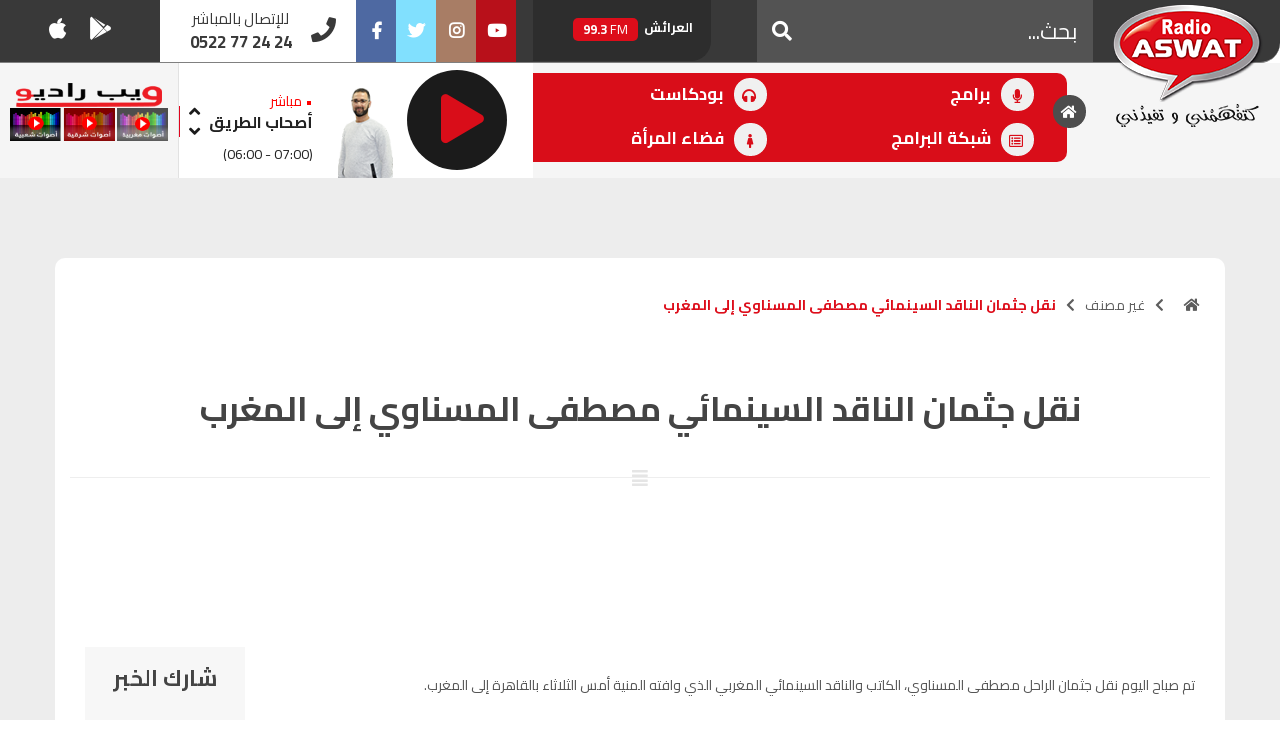

--- FILE ---
content_type: text/html; charset=utf-8
request_url: https://www.google.com/recaptcha/api2/aframe
body_size: 268
content:
<!DOCTYPE HTML><html><head><meta http-equiv="content-type" content="text/html; charset=UTF-8"></head><body><script nonce="fXxzeU0eJWM4YiOJPazT5g">/** Anti-fraud and anti-abuse applications only. See google.com/recaptcha */ try{var clients={'sodar':'https://pagead2.googlesyndication.com/pagead/sodar?'};window.addEventListener("message",function(a){try{if(a.source===window.parent){var b=JSON.parse(a.data);var c=clients[b['id']];if(c){var d=document.createElement('img');d.src=c+b['params']+'&rc='+(localStorage.getItem("rc::a")?sessionStorage.getItem("rc::b"):"");window.document.body.appendChild(d);sessionStorage.setItem("rc::e",parseInt(sessionStorage.getItem("rc::e")||0)+1);localStorage.setItem("rc::h",'1768875547134');}}}catch(b){}});window.parent.postMessage("_grecaptcha_ready", "*");}catch(b){}</script></body></html>

--- FILE ---
content_type: application/javascript
request_url: https://radioaswat.ma/wp-content/themes/aswata108/js/functions.js,qver=3.3.6.pagespeed.jm.SvqG4qTREt.js
body_size: 24933
content:
var $=jQuery.noConflict();$.fn.inlineStyle=function(prop){return this.prop("style")[$.camelCase(prop)];};$.fn.doOnce=function(func){this.length&&func.apply(this);return this;};(function(){var lastTime=0;var vendors=['ms','moz','webkit','o'];for(var x=0;x<vendors.length&&!window.requestAnimationFrame;++x){window.requestAnimationFrame=window[vendors[x]+'RequestAnimationFrame'];window.cancelAnimationFrame=window[vendors[x]+'CancelAnimationFrame']||window[vendors[x]+'CancelRequestAnimationFrame'];}if(!window.requestAnimationFrame)window.requestAnimationFrame=function(callback,element){var currTime=new Date().getTime();var timeToCall=Math.max(0,16-(currTime-lastTime));var id=window.setTimeout(function(){callback(currTime+timeToCall);},timeToCall);lastTime=currTime+timeToCall;return id;};if(!window.cancelAnimationFrame)window.cancelAnimationFrame=function(id){clearTimeout(id);};}());function debounce(func,wait,immediate){var timeout,args,context,timestamp,result;return function(){context=this;args=arguments;timestamp=new Date();var later=function(){var last=(new Date())-timestamp;if(last<wait){timeout=setTimeout(later,wait-last);}else{timeout=null;if(!immediate)result=func.apply(context,args);}};var callNow=immediate&&!timeout;if(!timeout){timeout=setTimeout(later,wait);}if(callNow)result=func.apply(context,args);return result;};}var requesting=false;var killRequesting=debounce(function(){requesting=false;},100);function onScrollSliderParallax(){if(!requesting){requesting=true;requestAnimationFrame(function(){SEMICOLON.slider.sliderParallax();SEMICOLON.slider.sliderElementsFade();});}killRequesting();}var SEMICOLON=SEMICOLON||{};(function($){"use strict";SEMICOLON.initialize={init:function(){SEMICOLON.initialize.responsiveClasses();SEMICOLON.initialize.stickyElements();SEMICOLON.initialize.goToTop();SEMICOLON.initialize.lazyLoad();SEMICOLON.initialize.fullScreen();SEMICOLON.initialize.verticalMiddle();SEMICOLON.initialize.lightbox();SEMICOLON.initialize.resizeVideos();SEMICOLON.initialize.imageFade();SEMICOLON.initialize.pageTransition();SEMICOLON.initialize.dataResponsiveClasses();SEMICOLON.initialize.dataResponsiveHeights();SEMICOLON.initialize.stickFooterOnSmall();SEMICOLON.initialize.stickyFooter();SEMICOLON.initialize.homePlayer();SEMICOLON.initialize.homeSlider();SEMICOLON.initialize.podsListingPlay();SEMICOLON.initialize.panademiePodsListingPlay();SEMICOLON.initialize.homePodsListingPlay();SEMICOLON.initialize.frequenciesSlider();SEMICOLON.initialize.onAirAnimation();SEMICOLON.initialize.homeSlidersControls();$('.carousel').carousel({interval:false});$('.fslider').addClass('preloader2');},responsiveClasses:function(){if(typeof jRespond==='undefined'){console.log('responsiveClasses: jRespond not Defined.');return true;}var jRes=jRespond([{label:'smallest',enter:0,exit:575},{label:'handheld',enter:576,exit:767},{label:'tablet',enter:768,exit:991},{label:'laptop',enter:992,exit:1546},{label:'desktop',enter:1200,exit:10000}]);jRes.addFunc([{breakpoint:'desktop',enter:function(){$body.addClass('device-xl');},exit:function(){$body.removeClass('device-xl');}},{breakpoint:'laptop',enter:function(){$body.addClass('device-lg');},exit:function(){$body.removeClass('device-lg');}},{breakpoint:'tablet',enter:function(){$body.addClass('device-md');},exit:function(){$body.removeClass('device-md');}},{breakpoint:'handheld',enter:function(){$body.addClass('device-sm');},exit:function(){$body.removeClass('device-sm');}},{breakpoint:'smallest',enter:function(){$body.addClass('device-xs');},exit:function(){$body.removeClass('device-xs');}}]);},emissionsSelect:function(){$('.selectsplitter').selectsplitter();},verticalMiddle:function(){if($verticalMiddleEl.length>0){$verticalMiddleEl.each(function(){var element=$(this),verticalMiddleH=element.outerHeight(),headerHeight=$header.outerHeight();if(element.parents('#slider').length>0&&!element.hasClass('ignore-header')){if($header.hasClass('transparent-header')&&($body.hasClass('device-xl')||$body.hasClass('device-lg'))){verticalMiddleH=verticalMiddleH-70;if($slider.next('#header').length>0){verticalMiddleH=verticalMiddleH+headerHeight;}}}if($body.hasClass('device-sm')||$body.hasClass('device-xs')){if(element.parents('.full-screen').length&&!element.parents('.force-full-screen').length){if(element.children('.col-padding').length>0){element.css({position:'relative',top:'0',width:'auto',marginTop:'0'}).addClass('clearfix');}else{element.css({position:'relative',top:'0',width:'auto',marginTop:'0',paddingTop:'60px',paddingBottom:'60px'}).addClass('clearfix');}}else{element.css({position:'absolute',top:'50%',width:'100%',paddingTop:'0',paddingBottom:'0',marginTop:-(verticalMiddleH/2)+'px'});}}else{element.css({position:'absolute',top:'50%',width:'100%',paddingTop:'0',paddingBottom:'0',marginTop:-(verticalMiddleH/2)+'px'});}});}},stickyElements:function(){if($siStickyEl.length>0){var siStickyH=$siStickyEl.outerHeight();$siStickyEl.css({marginTop:-(siStickyH/2)+'px'});}if($dotsMenuEl.length>0){var opmdStickyH=$dotsMenuEl.outerHeight();$dotsMenuEl.css({marginTop:-(opmdStickyH/2)+'px'});}},goToTop:function(){var elementScrollSpeed=$goToTopEl.attr('data-speed'),elementScrollEasing=$goToTopEl.attr('data-easing');if(!elementScrollSpeed){elementScrollSpeed=700;}if(!elementScrollEasing){elementScrollEasing='easeOutQuad';}$goToTopEl.click(function(){$('body,html').stop(true).animate({'scrollTop':0},Number(elementScrollSpeed),elementScrollEasing);return false;});},goToTopScroll:function(){var elementMobile=$goToTopEl.attr('data-mobile'),elementOffset=$goToTopEl.attr('data-offset');if(!elementOffset){elementOffset=450;}if(elementMobile!='true'&&($body.hasClass('device-sm')||$body.hasClass('device-xs'))){return true;}if($window.scrollTop()>Number(elementOffset)){$goToTopEl.fadeIn();$body.addClass('gototop-active');}else{$goToTopEl.fadeOut();$body.removeClass('gototop-active');}},fullScreen:function(){if($fullScreenEl.length>0){$fullScreenEl.each(function(){var element=$(this),scrHeight=window.innerHeight?window.innerHeight:$window.height(),negativeHeight=element.attr('data-negative-height');if(element.attr('id')=='slider'){var sliderHeightOff=$slider.offset().top;scrHeight=scrHeight-sliderHeightOff;if(element.find('.slider-parallax-inner').length>0){var transformVal=element.find('.slider-parallax-inner').css('transform'),transformX=transformVal.match(/-?[\d\.]+/g);if(!transformX){var transformXvalue=0;}else{var transformXvalue=transformX[5];}scrHeight=((window.innerHeight?window.innerHeight:$window.height())+Number(transformXvalue))-sliderHeightOff;}if($('#slider.with-header').next('#header:not(.transparent-header)').length>0&&($body.hasClass('device-xl')||$body.hasClass('device-lg'))){var headerHeightOff=$header.outerHeight();scrHeight=scrHeight-headerHeightOff;}}if(element.parents('.full-screen').length>0){scrHeight=element.parents('.full-screen').height();}if($body.hasClass('device-sm')||$body.hasClass('device-xs')){if(!element.hasClass('force-full-screen')){scrHeight='auto';}}if(negativeHeight){scrHeight=scrHeight-Number(negativeHeight);}element.css('height',scrHeight);if(element.attr('id')=='slider'&&!element.hasClass('canvas-slider-grid')){if(element.has('.swiper-slide')){element.find('.swiper-slide').css('height',scrHeight);}}});}},maxHeight:function(){if($commonHeightEl.length>0){if($commonHeightEl.hasClass('customjs')){return true;}$commonHeightEl.each(function(){var element=$(this);if(element.find('.common-height').length>0){SEMICOLON.initialize.commonHeight(element.find('.common-height:not(.customjs)'));}SEMICOLON.initialize.commonHeight(element);});}},commonHeight:function(element){var maxHeight=0;element.children('[class*=col-]').each(function(){var elementChild=$(this).children();if(elementChild.hasClass('max-height')){maxHeight=elementChild.outerHeight();}else{if(elementChild.outerHeight()>maxHeight)maxHeight=elementChild.outerHeight();}});element.children('[class*=col-]').each(function(){$(this).height(maxHeight);});},lightbox:function(){if(!$().magnificPopup){console.log('lightbox: Magnific Popup not Defined.');return true;}var $lightboxImageEl=$('[data-lightbox="image"]'),$lightboxGalleryEl=$('[data-lightbox="gallery"]'),$lightboxIframeEl=$('[data-lightbox="iframe"]'),$lightboxInlineEl=$('[data-lightbox="inline"]'),$lightboxAjaxEl=$('[data-lightbox="ajax"]'),$lightboxAjaxGalleryEl=$('[data-lightbox="ajax-gallery"]');if($lightboxImageEl.length>0){$lightboxImageEl.magnificPopup({type:'image',closeOnContentClick:true,closeBtnInside:false,fixedContentPos:true,mainClass:'mfp-no-margins mfp-fade',image:{verticalFit:true}});}if($lightboxGalleryEl.length>0){$lightboxGalleryEl.each(function(){var element=$(this);if(element.find('a[data-lightbox="gallery-item"]').parent('.clone').hasClass('clone')){element.find('a[data-lightbox="gallery-item"]').parent('.clone').find('a[data-lightbox="gallery-item"]').attr('data-lightbox','');}if(element.find('a[data-lightbox="gallery-item"]').parents('.cloned').hasClass('cloned')){element.find('a[data-lightbox="gallery-item"]').parents('.cloned').find('a[data-lightbox="gallery-item"]').attr('data-lightbox','');}element.magnificPopup({delegate:'a[data-lightbox="gallery-item"]',type:'image',closeOnContentClick:true,closeBtnInside:false,fixedContentPos:true,mainClass:'mfp-no-margins mfp-fade',image:{verticalFit:true},gallery:{enabled:true,navigateByImgClick:true,preload:[0,1]}});});}if($lightboxIframeEl.length>0){$lightboxIframeEl.magnificPopup({disableOn:600,type:'iframe',removalDelay:160,preloader:false,fixedContentPos:false});}if($lightboxInlineEl.length>0){$lightboxInlineEl.magnificPopup({type:'inline',mainClass:'mfp-no-margins mfp-fade',closeBtnInside:false,fixedContentPos:true,overflowY:'scroll'});}if($lightboxAjaxEl.length>0){$lightboxAjaxEl.magnificPopup({type:'ajax',closeBtnInside:false,callbacks:{ajaxContentAdded:function(mfpResponse){SEMICOLON.widget.loadFlexSlider();SEMICOLON.initialize.resizeVideos();},open:function(){$body.addClass('ohidden');},close:function(){$body.removeClass('ohidden');}}});}if($lightboxAjaxGalleryEl.length>0){$lightboxAjaxGalleryEl.magnificPopup({delegate:'a[data-lightbox="ajax-gallery-item"]',type:'ajax',closeBtnInside:false,gallery:{enabled:true,preload:0,navigateByImgClick:false},callbacks:{ajaxContentAdded:function(mfpResponse){SEMICOLON.widget.loadFlexSlider();SEMICOLON.initialize.resizeVideos();},open:function(){$body.addClass('ohidden');},close:function(){$body.removeClass('ohidden');}}});}},modal:function(){if(!$().magnificPopup){console.log('modal: Magnific Popup not Defined.');return true;}var $modal=$('.modal-on-load:not(.customjs)');if($modal.length>0){$modal.each(function(){var element=$(this),elementTarget=element.attr('data-target'),elementTargetValue=elementTarget.split('#')[1],elementDelay=element.attr('data-delay'),elementTimeout=element.attr('data-timeout'),elementAnimateIn=element.attr('data-animate-in'),elementAnimateOut=element.attr('data-animate-out');if(!element.hasClass('enable-cookie')){$.removeCookie(elementTargetValue);}if(element.hasClass('enable-cookie')){var elementCookie=$.cookie(elementTargetValue);if(typeof elementCookie!=='undefined'&&elementCookie=='0'){return true;}}if(!elementDelay){elementDelay=1500;}else{elementDelay=Number(elementDelay)+1500;}var t=setTimeout(function(){$.magnificPopup.open({items:{src:elementTarget},type:'inline',mainClass:'mfp-no-margins mfp-fade',closeBtnInside:true,fixedContentPos:true,removalDelay:500,callbacks:{open:function(){if(elementAnimateIn!=''){$(elementTarget).addClass(elementAnimateIn+' animated');}},beforeClose:function(){if(elementAnimateOut!=''){$(elementTarget).removeClass(elementAnimateIn).addClass(elementAnimateOut);}},afterClose:function(){if(elementAnimateIn!=''||elementAnimateOut!=''){$(elementTarget).removeClass(elementAnimateIn+' '+elementAnimateOut+' animated');}if(element.hasClass('enable-cookie')){$.cookie(elementTargetValue,'0');}}}},0);},Number(elementDelay));if(elementTimeout!=''){var to=setTimeout(function(){$.magnificPopup.close();},Number(elementDelay)+Number(elementTimeout));}});}},resizeVideos:function(){if(!$().fitVids){console.log('resizeVideos: FitVids not Defined.');return true;}$("#content,#footer,.slider-element:not(.revslider-wrap),.landing-offer-media,.portfolio-ajax-modal,.mega-menu-column").fitVids({customSelector:"iframe[src^='http://www.dailymotion.com/embed'], iframe[src*='maps.google.com'], iframe[src*='google.com/maps']",ignore:'.no-fv'});},imageFade:function(){},blogTimelineEntries:function(){$('.post-timeline.grid-2').find('.entry').each(function(){var position=$(this).inlineStyle('left');if(position=='0px'){$(this).removeClass('alt');}else{$(this).addClass('alt');}$(this).find('.entry-timeline').fadeIn();});$('.entry.entry-date-section').next().next().find('.entry-timeline').css({'top':'70px'});},pageTransition:function(){if($body.hasClass('no-transition')){return true;}if(!$().animsition){$body.addClass('no-transition');console.log('pageTransition: Animsition not Defined.');return true;}window.onpageshow=function(event){if(event.persisted){window.location.reload();}};var animationIn=$body.attr('data-animation-in'),animationOut=$body.attr('data-animation-out'),durationIn=$body.attr('data-speed-in'),durationOut=$body.attr('data-speed-out'),timeOutActive=false,loaderTimeOut=$body.attr('data-loader-timeout'),loaderStyle=$body.attr('data-loader'),loaderColor=$body.attr('data-loader-color'),loaderStyleHtml=$body.attr('data-loader-html'),loaderBgStyle='',loaderBorderStyle='',loaderBgClass='',loaderBorderClass='',loaderBgClass2='',loaderBorderClass2='';if(!animationIn){animationIn='fadeIn';}if(!animationOut){animationOut='fadeOut';}if(!durationIn){durationIn=1500;}if(!durationOut){durationOut=800;}if(!loaderStyleHtml){loaderStyleHtml='<div class="css3-spinner-bounce1"></div><div class="css3-spinner-bounce2"></div><div class="css3-spinner-bounce3"></div>';}if(!loaderTimeOut){timeOutActive=false;loaderTimeOut=false;}else{timeOutActive=true;loaderTimeOut=Number(loaderTimeOut);}if(loaderColor){if(loaderColor=='theme'){loaderBgClass=' bgcolor';loaderBorderClass=' border-color';loaderBgClass2=' class="bgcolor"';loaderBorderClass2=' class="border-color"';}else{loaderBgStyle=' style="background-color:'+loaderColor+';"';loaderBorderStyle=' style="border-color:'+loaderColor+';"';}loaderStyleHtml='<div class="css3-spinner-bounce1'+loaderBgClass+'"'+loaderBgStyle+'></div><div class="css3-spinner-bounce2'+loaderBgClass+'"'+loaderBgStyle+'></div><div class="css3-spinner-bounce3'+loaderBgClass+'"'+loaderBgStyle+'></div>'}if(loaderStyle=='2'){loaderStyleHtml='<div class="css3-spinner-flipper'+loaderBgClass+'"'+loaderBgStyle+'></div>';}else if(loaderStyle=='3'){loaderStyleHtml='<div class="css3-spinner-double-bounce1'+loaderBgClass+'"'+loaderBgStyle+'></div><div class="css3-spinner-double-bounce2'+loaderBgClass+'"'+loaderBgStyle+'></div>';}else if(loaderStyle=='4'){loaderStyleHtml='<div class="css3-spinner-rect1'+loaderBgClass+'"'+loaderBgStyle+'></div><div class="css3-spinner-rect2'+loaderBgClass+'"'+loaderBgStyle+'></div><div class="css3-spinner-rect3'+loaderBgClass+'"'+loaderBgStyle+'></div><div class="css3-spinner-rect4'+loaderBgClass+'"'+loaderBgStyle+'></div><div class="css3-spinner-rect5'+loaderBgClass+'"'+loaderBgStyle+'></div>';}else if(loaderStyle=='5'){loaderStyleHtml='<div class="css3-spinner-cube1'+loaderBgClass+'"'+loaderBgStyle+'></div><div class="css3-spinner-cube2'+loaderBgClass+'"'+loaderBgStyle+'></div>';}else if(loaderStyle=='6'){loaderStyleHtml='<div class="css3-spinner-scaler'+loaderBgClass+'"'+loaderBgStyle+'></div>';}else if(loaderStyle=='7'){loaderStyleHtml='<div class="css3-spinner-grid-pulse"><div'+loaderBgClass2+loaderBgStyle+'></div><div'+loaderBgClass2+loaderBgStyle+'></div><div'+loaderBgClass2+loaderBgStyle+'></div><div'+loaderBgClass2+loaderBgStyle+'></div><div'+loaderBgClass2+loaderBgStyle+'></div><div'+loaderBgClass2+loaderBgStyle+'></div><div'+loaderBgClass2+loaderBgStyle+'></div><div'+loaderBgClass2+loaderBgStyle+'></div><div'+loaderBgClass2+loaderBgStyle+'></div></div>';}else if(loaderStyle=='8'){loaderStyleHtml='<div class="css3-spinner-clip-rotate"><div'+loaderBorderClass2+loaderBorderStyle+'></div></div>';}else if(loaderStyle=='9'){loaderStyleHtml='<div class="css3-spinner-ball-rotate"><div'+loaderBgClass2+loaderBgStyle+'></div><div'+loaderBgClass2+loaderBgStyle+'></div><div'+loaderBgClass2+loaderBgStyle+'></div></div>';}else if(loaderStyle=='10'){loaderStyleHtml='<div class="css3-spinner-zig-zag"><div'+loaderBgClass2+loaderBgStyle+'></div><div'+loaderBgClass2+loaderBgStyle+'></div></div>';}else if(loaderStyle=='11'){loaderStyleHtml='<div class="css3-spinner-triangle-path"><div'+loaderBgClass2+loaderBgStyle+'></div><div'+loaderBgClass2+loaderBgStyle+'></div><div'+loaderBgClass2+loaderBgStyle+'></div></div>';}else if(loaderStyle=='12'){loaderStyleHtml='<div class="css3-spinner-ball-scale-multiple"><div'+loaderBgClass2+loaderBgStyle+'></div><div'+loaderBgClass2+loaderBgStyle+'></div><div'+loaderBgClass2+loaderBgStyle+'></div></div>';}else if(loaderStyle=='13'){loaderStyleHtml='<div class="css3-spinner-ball-pulse-sync"><div'+loaderBgClass2+loaderBgStyle+'></div><div'+loaderBgClass2+loaderBgStyle+'></div><div'+loaderBgClass2+loaderBgStyle+'></div></div>';}else if(loaderStyle=='14'){loaderStyleHtml='<div class="css3-spinner-scale-ripple"><div'+loaderBorderClass2+loaderBorderStyle+'></div><div'+loaderBorderClass2+loaderBorderStyle+'></div><div'+loaderBorderClass2+loaderBorderStyle+'></div></div>';}$wrapper.animsition({inClass:animationIn,outClass:animationOut,inDuration:Number(durationIn),outDuration:Number(durationOut),linkElement:'#primary-menu:not(.on-click) ul li a:not([target="_blank"]):not([href*="#"]):not([data-lightbox]):not([href^="mailto"]):not([href^="tel"]):not([href^="sms"]):not([href^="call"])',loading:false,loadingParentElement:'body',loadingClass:'css3-spinner',loadingInner:loaderStyleHtml,timeout:timeOutActive,timeoutCountdown:loaderTimeOut,onLoadEvent:true,browser:['animation-duration','-webkit-animation-duration'],overlay:false,overlayClass:'animsition-overlay-slide',overlayParentElement:'body'});},lazyLoad:function(){var lazyLoadEl=$('[data-lazyload]');if(!$().appear){console.log('lazyLoad: Appear not Defined.');return true;}if(lazyLoadEl.length>0){lazyLoadEl.each(function(){var element=$(this),elementImg=element.attr('data-lazyload');element.attr('src','images/blank.svg').css({'background':'url(images/preloader.gif) no-repeat center center #FFF'});element.appear(function(){element.css({'background':'none'}).removeAttr('width').removeAttr('height').attr('src',elementImg);},{accX:0,accY:120},'easeInCubic');});}},topScrollOffset:function(){var topOffsetScroll=0;if(($body.hasClass('device-xl')||$body.hasClass('device-lg'))&&!SEMICOLON.isMobile.any()){if($header.hasClass('sticky-header')){if($pagemenu.hasClass('dots-menu')){topOffsetScroll=100;}else{topOffsetScroll=144;}}else{if($pagemenu.hasClass('dots-menu')){topOffsetScroll=140;}else{topOffsetScroll=184;}}if(!$pagemenu.length){if($header.hasClass('sticky-header')){topOffsetScroll=100;}else{topOffsetScroll=140;}}}else{topOffsetScroll=40;}return topOffsetScroll;},defineColumns:function(element){var column=4,xlCol=element.attr('data-xl-col'),lgCol=element.attr('data-lg-col'),mdCol=element.attr('data-md-col'),smCol=element.attr('data-sm-col'),xsCol=element.attr('data-xs-col');if(element.hasClass('portfolio-full')){if(element.hasClass('portfolio-3'))column=3;else if(element.hasClass('portfolio-5'))column=5;else if(element.hasClass('portfolio-6'))column=6;else column=4;if($body.hasClass('device-md')&&(column==4||column==5||column==6)){column=3;}else if($body.hasClass('device-sm')&&(column==3||column==4||column==5||column==6)){column=2;}else if($body.hasClass('device-xs')){column=1;}}else if(element.hasClass('masonry-thumbs')){if(element.hasClass('grid-2'))column=2;else if(element.hasClass('grid-3'))column=3;else if(element.hasClass('grid-5'))column=5;else if(element.hasClass('grid-6'))column=6;else column=4;}if($body.hasClass('device-xl')){if(xlCol){column=Number(xlCol);}}else if($body.hasClass('device-lg')){if(lgCol){column=Number(lgCol);}}else if($body.hasClass('device-md')){if(mdCol){column=Number(mdCol);}}else if($body.hasClass('device-sm')){if(smCol){column=Number(smCol);}}else if($body.hasClass('device-xs')){if(xsCol){column=Number(xsCol);}}return column;},setFullColumnWidth:function(element){if(!$().isotope){console.log('setFullColumnWidth: Isotope not Defined.');return true;}element.css({'width':''});if(element.hasClass('portfolio-full')){var columns=SEMICOLON.initialize.defineColumns(element),containerWidth=element.width(),postWidth=Math.floor(containerWidth/columns);if($body.hasClass('device-xs')){var deviceSmallest=1;}else{var deviceSmallest=0;}element.find(".portfolio-item").each(function(index){if(deviceSmallest==0&&$(this).hasClass('wide')){var elementSize=(postWidth*2);}else{var elementSize=postWidth;}$(this).css({"width":elementSize+"px"});});}else if(element.hasClass('masonry-thumbs')){var columns=SEMICOLON.initialize.defineColumns(element),containerWidth=element.innerWidth();if(containerWidth==windowWidth){containerWidth=windowWidth*1.005;element.css({'width':containerWidth+'px'});}var postWidth=(containerWidth/columns);postWidth=Math.floor(postWidth);if((postWidth*columns)>=containerWidth){element.css({'margin-right':'-1px'});}element.children('a').css({"width":postWidth+"px"});var firstElementWidth=element.find('a:eq(0)').outerWidth();element.isotope({masonry:{columnWidth:firstElementWidth}});var bigImageNumbers=element.attr('data-big');if(bigImageNumbers){bigImageNumbers=bigImageNumbers.split(",");var bigImageNumber='',bigi='';for(bigi=0;bigi<bigImageNumbers.length;bigi++){bigImageNumber=Number(bigImageNumbers[bigi])-1;element.find('a:eq('+bigImageNumber+')').css({width:firstElementWidth*2+'px'});}var t=setTimeout(function(){element.isotope('layout');},1000);}}},aspectResizer:function(){var $aspectResizerEl=$('.aspect-resizer');if($aspectResizerEl.length>0){$aspectResizerEl.each(function(){var element=$(this),elementW=element.inlineStyle('width'),elementH=element.inlineStyle('height'),elementPW=element.parent().innerWidth();});}},dataResponsiveClasses:function(){var $dataClassXs=$('[data-class-xs]'),$dataClassSm=$('[data-class-sm]'),$dataClassMd=$('[data-class-md]'),$dataClassLg=$('[data-class-lg]'),$dataClassXl=$('[data-class-xl]');if($dataClassXs.length>0){$dataClassXs.each(function(){var element=$(this),elementClass=element.attr('data-class-xs'),elementClassDelete=element.attr('data-class-sm')+' '+element.attr('data-class-md')+' '+element.attr('data-class-lg')+' '+element.attr('data-class-xl');if($body.hasClass('device-xs')){element.removeClass(elementClassDelete);element.addClass(elementClass);}});}if($dataClassSm.length>0){$dataClassSm.each(function(){var element=$(this),elementClass=element.attr('data-class-sm'),elementClassDelete=element.attr('data-class-xs')+' '+element.attr('data-class-md')+' '+element.attr('data-class-lg')+' '+element.attr('data-class-xl');if($body.hasClass('device-sm')){element.removeClass(elementClassDelete);element.addClass(elementClass);}});}if($dataClassMd.length>0){$dataClassMd.each(function(){var element=$(this),elementClass=element.attr('data-class-md'),elementClassDelete=element.attr('data-class-xs')+' '+element.attr('data-class-sm')+' '+element.attr('data-class-lg')+' '+element.attr('data-class-xl');if($body.hasClass('device-md')){element.removeClass(elementClassDelete);element.addClass(elementClass);}});}if($dataClassLg.length>0){$dataClassLg.each(function(){var element=$(this),elementClass=element.attr('data-class-lg'),elementClassDelete=element.attr('data-class-xs')+' '+element.attr('data-class-sm')+' '+element.attr('data-class-md')+' '+element.attr('data-class-xl');if($body.hasClass('device-lg')){element.removeClass(elementClassDelete);element.addClass(elementClass);}});}if($dataClassXl.length>0){$dataClassXl.each(function(){var element=$(this),elementClass=element.attr('data-class-xl'),elementClassDelete=element.attr('data-class-xs')+' '+element.attr('data-class-sm')+' '+element.attr('data-class-md')+' '+element.attr('data-class-lg');if($body.hasClass('device-xl')){element.removeClass(elementClassDelete);element.addClass(elementClass);}});}},dataResponsiveHeights:function(){var $dataHeightXs=$('[data-height-xs]'),$dataHeightSm=$('[data-height-sm]'),$dataHeightMd=$('[data-height-md]'),$dataHeightLg=$('[data-height-lg]'),$dataHeightXl=$('[data-height-xl]');if($dataHeightXs.length>0){$dataHeightXs.each(function(){var element=$(this),elementHeight=element.attr('data-height-xs');if($body.hasClass('device-xs')){if(elementHeight!=''){element.css('height',elementHeight);}}});}if($dataHeightSm.length>0){$dataHeightSm.each(function(){var element=$(this),elementHeight=element.attr('data-height-sm');if($body.hasClass('device-sm')){if(elementHeight!=''){element.css('height',elementHeight);}}});}if($dataHeightMd.length>0){$dataHeightMd.each(function(){var element=$(this),elementHeight=element.attr('data-height-md');if($body.hasClass('device-md')){if(elementHeight!=''){element.css('height',elementHeight);}}});}if($dataHeightLg.length>0){$dataHeightLg.each(function(){var element=$(this),elementHeight=element.attr('data-height-lg');if($body.hasClass('device-lg')){if(elementHeight!=''){element.css('height',elementHeight);}}});}if($dataHeightXl.length>0){$dataHeightXl.each(function(){var element=$(this),elementHeight=element.attr('data-height-xl');if($body.hasClass('device-xl')){if(elementHeight!=''){element.css('height',elementHeight);}}});}},stickFooterOnSmall:function(){$footer.css({'margin-top':''});var windowH=$window.height(),wrapperH=$wrapper.height();if(!$body.hasClass('sticky-footer')&&$footer.length>0&&$wrapper.has('#footer')){if(windowH>wrapperH){$footer.css({'margin-top':(windowH-wrapperH)});}}},stickyFooter:function(){if($body.hasClass('sticky-footer')&&$footer.length>0&&($body.hasClass('device-xl')||$body.hasClass('device-lg'))){var stickyFooter=$footer.outerHeight();}else{}},homeSlider:function(){$('#carouselExample').on('slide.bs.carousel',function(e){var $e=$(e.relatedTarget);var idx=$e.index();var itemsPerSlide=6;var totalItems=$('.carousel-item').length;if(idx>=totalItems-(itemsPerSlide-1)){var it=itemsPerSlide-(totalItems-idx);for(var i=0;i<it;i++){if(e.direction=="left"){$('.carousel-item').eq(i).appendTo('.carousel-inner');}else{$('.carousel-item').eq(0).appendTo('.carousel-inner');}}}});},homePodsListingPlay:function(){$("#jquery_jplayer_2").jPlayer({cssSelectorAncestor:'#jp_container_2',swfPath:'jplayer',supplied:'mp3',wmode:'window',autoBlur:false,smoothPlayBar:true,keyEnabled:true,remainingDueration:true,toggleDuration:false,useStateClassSkin:false,});$(".left-home-pods li .fa-play-holder").click(function(){if($(this).find('.fas').hasClass('fa-pause')){$(".left-home-pods li ").removeClass('active');$(".left-home-pods li    i").removeClass('fa-pause');$(".left-home-pods  li   i").addClass('fa-play');$("#jquery_jplayer_2").jPlayer("pause");}else{$(".left-home-pods li ").removeClass('active');$(".left-home-pods li > i").removeClass('fa-pause');$(".left-home-pods  li  > i").addClass('fa-play');$(this).parent().parent().parent().addClass('active');$(this).parent().parent().parent().find('i').removeClass('fa-play');$(this).find('i').addClass('fa-pause');console.log($(this).parent().parent().parent().parent().attr('data-mp3'));$("#jquery_jplayer_2").jPlayer("setMedia",{mp3:$(this).parent().parent().parent().attr('data-mp3')}).jPlayer("play");;}return false;});},panademiePodsListingPlay:function(){$("#jquery_jplayer_emission").jPlayer({cssSelectorAncestor:'#jp_container_emission',swfPath:'jplayer',supplied:'mp3',wmode:'window',autoBlur:false,smoothPlayBar:true,keyEnabled:true,remainingDueration:true,toggleDuration:false,useStateClassSkin:false,});$("#jquery_jplayer_emission").attr('data-mp3',$('.home_panademie-single-emission-pods li').eq(0).attr('data-mp3'));$(" #jp_container_emission #play").click(function(){if($(this).hasClass('fa-pause')){$(this).removeClass('fa-pause');$(this).addClass('fa-play');$("#jquery_jplayer_emission").jPlayer("pause");}else{$(this).addClass('fa-pause');$(this).removeClass('fa-play');$("#jquery_jplayer_emission").jPlayer("setMedia",{mp3:$("#jquery_jplayer_emission").attr('data-mp3')}).jPlayer("play");}});$(".home_panademie-single-emission-pods li .fa-play-holder").click(function(){if($(this).find('.fas').hasClass('fa-pause')){$(".home_panademie-single-emission-pods li ").removeClass('active');$(".home_panademie-single-emission-pods li i").removeClass('fa-pause');$(".home_panademie-single-emission-pods li i").addClass('fa-play');$.jPlayer.pause();}else{$(".home_panademie-single-emission-pods li i").removeClass('fa-pause');$(".home_panademie-single-emission-pods li i").addClass('fa-play');$(".home_panademie-single-emission-pods li").removeClass('active');$(".home_panademie-single-emission-pods li > i").removeClass('fa-pause');$(".home_panademie-single-emission-pods li > i").addClass('fa-play');$(this).parent().parent().parent().parent().addClass('active');$(this).parent().parent().parent().parent().find('i').removeClass('fa-play');$(this).find('i').addClass('fa-pause');console.log($(this).parent().parent().parent().find('.jp-audio').attr('id'));$.jPlayer.pause();$(".home_panademie-single-emission-pods .jp-player").jPlayer('destroy');var record_id=$(this).parent().parent().parent().parent().find('.jp-jplayer').attr('id');var path=$(this).attr('data-mp3');console.log(path);$('#'+record_id).jPlayer({cssSelectorAncestor:'#'+$(this).parent().parent().parent().find('.jp-audio').attr('id'),supplied:"mp3",wmode:"window",swfPath:$('#content').attr('swf-path'),errorAlerts:false,consoleAlerts:false,warningAlerts:false,useStateClassSkin:true,autoBlur:false,smoothPlayBar:true,keyEnabled:true,remainingDuration:true,toggleDuration:true});$('#'+record_id).jPlayer("setMedia",{mp3:path}).jPlayer("play");}return false;});},podsListingPlay:function(){$(".archive-podcat .fa-play").click(function(){if($(this).hasClass('fa-pause')){$(this).removeClass('fa-pause');$(".archive-podcat i").addClass('fa-play');$(this).addClass('fa-play');$.jPlayer.pause();}else{$(".archive-podcat .left-side").removeClass('active');$(".archive-podcat .left-side i").addClass('fa-play').removeClass('fa-pause');$(this).parent().parent().parent().parent().addClass('active');$(this).removeClass('fa-play');$(this).addClass('fa-pause');$.jPlayer.pause();$(".archive-podcat .jp-player").jPlayer('destroy');var record_id=$(this).parent().parent().parent().parent().find('.jp-jplayer').attr('id');var path=$(this).parent().attr('data-mp3');$('#'+record_id).jPlayer({cssSelectorAncestor:'#'+$(this).parent().parent().parent().find('.jp-audio').attr('id'),supplied:"mp3",wmode:"window",swfPath:$('#content').attr('swf-path'),errorAlerts:false,consoleAlerts:false,warningAlerts:false,useStateClassSkin:true,autoBlur:false,smoothPlayBar:true,keyEnabled:true,remainingDuration:false,toggleDuration:true});$('#'+record_id).jPlayer("setMedia",{mp3:path}).jPlayer("play");}return false;});},frequenciesSlider:function(){$('#home-frequencies .ipost').click(function(){$('#freqModal').modal('show');});$('.slick-slide').slick({dots:false,vertical:true,slidesToShow:1,slidesToScroll:1,verticalSwiping:true,nextArrow:'<i class="fas fa-angle-up"> </i>',prevArrow:'<i class="fas fa-angle-down"> </i>',autoplay:true,autoplaySpeed:2500});$('.slick-vertical .slick-slide').eq($('.slick-vertical .slick-slide.slick-current').index()+1).addClass('current-frequency');$('.slick-slide').on('afterChange',function(event,slick,direction){$('.slick-vertical .slick-slide').removeClass('current-frequency');$('.slick-vertical .slick-slide').eq($('.slick-vertical .slick-slide.slick-current').index()+1).addClass('current-frequency');});},onAirAnimation:function(){function runIt(){var baloon=$('div#home-player .on-air');baloon.animate({opacity:'1'},800);baloon.animate({opacity:'0.5'},800,runIt);}},homeSlidersControls:function(){$('.home-podcasts-right').click(function(){$('.podcasts .owl-next').trigger('click');});$('.home-podcasts-left').click(function(){$('.podcasts .owl-prev').trigger('click');});$('.home-broadcast-right').click(function(){$('.broadcasts .owl-next').trigger('click');});$('.home-broadcast-left').click(function(){$('.broadcasts .owl-prev').trigger('click');});$('.home-club-femmes-right').click(function(){$('.club-des-femmes-carousel-widget .owl-next').trigger('click');});$('.home-club-femmes-left').click(function(){$('.club-des-femmes-carousel-widget .owl-prev').trigger('click');});$('.home-vids-pics-right').click(function(){$('.home-pics-vids-carousel-widget .owl-next').trigger('click');});$('.home-vids-pics-left').click(function(){$('.home-pics-vids-carousel-widget .owl-prev').trigger('click');});},bootstrapSelect:function(){$('.selectpicker').selectpicker({iconBase:'fas',tickIcon:'fa-check'});},homePlayer:function(){$('#home-player .jp-play').click(function(){$("#jquery_jplayer_1").jPlayer({cssSelectorAncestor:'#jp_container_1',swfPath:'jplayer',supplied:'mp3',wmode:'window',autoBlur:false,smoothPlayBar:false,keyEnabled:true,remainingDueration:false,toggleDuration:false,useStateClassSkin:false}).jPlayer("setMedia",{mp3:'http://broadcast.ice.infomaniak.ch/aswat-high.mp3'}).jPlayer("play");$(this).hide();$('#home-player .jp-pause').show();});$('#home-player .jp-pause').click(function(){$("#jquery_jplayer_1").jPlayer({cssSelectorAncestor:'#jp_container_1',swfPath:'jplayer',supplied:'mp3',wmode:'window',autoBlur:false,smoothPlayBar:false,keyEnabled:true,remainingDueration:false,toggleDuration:false,useStateClassSkin:false}).jPlayer("setMedia",{mp3:'http://broadcast.ice.infomaniak.ch/aswat-high.mp3'}).jPlayer("pause");$(this).hide();$('#home-player .jp-play').show();});}};SEMICOLON.header={init:function(){SEMICOLON.header.superfish();SEMICOLON.header.menufunctions();SEMICOLON.header.fullWidthMenu();SEMICOLON.header.overlayMenu();SEMICOLON.header.stickyMenu();SEMICOLON.header.stickyPageMenu();SEMICOLON.header.sideHeader();SEMICOLON.header.sidePanel();SEMICOLON.header.onePageScroll();SEMICOLON.header.onepageScroller();SEMICOLON.header.logo();SEMICOLON.header.topsearch();},superfish:function(){if($body.hasClass('device-xl')||$body.hasClass('device-lg')){$('#primary-menu ul ul, #primary-menu ul .mega-menu-content').css('display','block');SEMICOLON.header.menuInvert();$('#primary-menu ul ul, #primary-menu ul .mega-menu-content').css('display','');}if(!$().superfish){$body.addClass('no-superfish');console.log('superfish: Superfish not Defined.');return true;}$('body:not(.side-header) #primary-menu:not(.on-click) > ul, body:not(.side-header) #primary-menu:not(.on-click) > div > ul:not(.dropdown-menu), .top-links:not(.on-click) > ul').superfish({popUpSelector:'ul,.mega-menu-content,.top-link-section',delay:250,speed:350,animation:{opacity:'show'},animationOut:{opacity:'hide'},cssArrows:false,onShow:function(){var megaMenuContent=$(this);if(megaMenuContent.find('.owl-carousel.customjs').length>0){megaMenuContent.find('.owl-carousel').removeClass('customjs');SEMICOLON.widget.carousel();}if(megaMenuContent.hasClass('mega-menu-content')&&megaMenuContent.find('.widget').length>0){if($body.hasClass('device-xl')||$body.hasClass('device-lg')){setTimeout(function(){SEMICOLON.initialize.commonHeight(megaMenuContent);},200);}else{megaMenuContent.children().height('');}}}});$('body.side-header #primary-menu:not(.on-click) > ul').superfish({popUpSelector:'ul',delay:250,speed:350,animation:{opacity:'show',height:'show'},animationOut:{opacity:'hide',height:'hide'},cssArrows:false});},menuInvert:function(){$('#primary-menu .mega-menu-content, #primary-menu ul ul').each(function(index,element){var $menuChildElement=$(element),menuChildOffset=$menuChildElement.offset(),menuChildWidth=$menuChildElement.width(),menuChildLeft=menuChildOffset.left;if(windowWidth-(menuChildWidth+menuChildLeft)<0){$menuChildElement.addClass('menu-pos-invert');}});},menufunctions:function(){$('#primary-menu ul li:has(ul)').addClass('sub-menu');$('.top-links ul li:has(ul) > a, #primary-menu.with-arrows > ul > li:has(ul) > a > div, #primary-menu.with-arrows > div > ul > li:has(ul) > a > div, #page-menu nav ul li:has(ul) > a > div').append('<i class="icon-angle-down"></i>');$('.top-links > ul').addClass('clearfix');if($body.hasClass('device-xl')||$body.hasClass('device-lg')){$('#primary-menu.sub-title > ul > li').hover(function(){$(this).prev().css({backgroundImage:'none'});},function(){$(this).prev().css({backgroundImage:'url("images/icons/menu-divider.png")'});});$('#primary-menu.sub-title').children('ul').children('.current').prev().css({backgroundImage:'none'});}$('#primary-menu.on-click li:has(ul) > a').on('click',function(e){$(this).parents('.sub-menu').siblings().find('ul,.mega-menu-content').removeClass('d-block');$(this).parent('li').children('ul,.mega-menu-content').toggleClass('d-block');e.preventDefault();});if(SEMICOLON.isMobile.Android()){$('#primary-menu ul li.sub-menu').children('a').on('touchstart',function(e){if(!$(this).parent('li.sub-menu').hasClass('sfHover')){e.preventDefault();}});}if(SEMICOLON.isMobile.Windows()){if($().superfish){$('#primary-menu > ul, #primary-menu > div > ul,.top-links > ul').superfish('destroy').addClass('windows-mobile-menu');}else{$('#primary-menu > ul, #primary-menu > div > ul,.top-links > ul').addClass('windows-mobile-menu');console.log('menufunctions: Superfish not defined.');}$('#primary-menu ul li:has(ul)').append('<a href="#" class="wn-submenu-trigger"><i class="icon-angle-down"></i></a>');$('#primary-menu ul li.sub-menu').children('a.wn-submenu-trigger').click(function(e){$(this).parent().toggleClass('open');$(this).parent().find('> ul, > .mega-menu-content').stop(true,true).toggle();return false;});}},fullWidthMenu:function(){if($body.hasClass('stretched')){if($header.find('.container-fullwidth').length>0){$('.mega-menu .mega-menu-content').css({'width':$wrapper.width()-120});}if($header.hasClass('full-header')){$('.mega-menu .mega-menu-content').css({'width':$wrapper.width()-60});}}else{if($header.find('.container-fullwidth').length>0){$('.mega-menu .mega-menu-content').css({'width':$wrapper.width()-120});}if($header.hasClass('full-header')){$('.mega-menu .mega-menu-content').css({'width':$wrapper.width()-80});}}},overlayMenu:function(){if($body.hasClass('overlay-menu')){var overlayMenuItem=$('#primary-menu').children('ul').children('li'),overlayMenuItemHeight=overlayMenuItem.outerHeight(),overlayMenuItemTHeight=overlayMenuItem.length*overlayMenuItemHeight,firstItemOffset=($window.height()-overlayMenuItemTHeight)/2;$('#primary-menu').children('ul').children('li:first-child').css({'margin-top':firstItemOffset+'px'});}},stickyMenu:function(headerOffset){if($window.scrollTop()>headerOffset){if($body.hasClass('device-xl')||$body.hasClass('device-lg')){$('body:not(.side-header) #header:not(.no-sticky)').addClass('sticky-header');if(!$headerWrap.hasClass('force-not-dark')){$headerWrap.removeClass('not-dark');}SEMICOLON.header.stickyMenuClass();}else if($body.hasClass('device-sm')||$body.hasClass('device-xs')||$body.hasClass('device-md')){if($body.hasClass('sticky-responsive-menu')){$('#header:not(.no-sticky)').addClass('responsive-sticky-header');SEMICOLON.header.stickyMenuClass();}}}else{SEMICOLON.header.removeStickyness();}},stickyPageMenu:function(pageMenuOffset){if($window.scrollTop()>pageMenuOffset){if($body.hasClass('device-xl')||$body.hasClass('device-lg')){$('#page-menu:not(.dots-menu,.no-sticky)').addClass('sticky-page-menu');}else if($body.hasClass('device-sm')||$body.hasClass('device-xs')||$body.hasClass('device-md')){if($body.hasClass('sticky-responsive-pagemenu')){$('#page-menu:not(.dots-menu,.no-sticky)').addClass('sticky-page-menu');}}}else{$('#page-menu:not(.dots-menu,.no-sticky)').removeClass('sticky-page-menu');}},removeStickyness:function(){if($header.hasClass('sticky-header')){$('body:not(.side-header) #header:not(.no-sticky)').removeClass('sticky-header');$header.removeClass().addClass(oldHeaderClasses);$headerWrap.removeClass().addClass(oldHeaderWrapClasses);if(!$headerWrap.hasClass('force-not-dark')){$headerWrap.removeClass('not-dark');}SEMICOLON.slider.swiperSliderMenu();SEMICOLON.slider.revolutionSliderMenu();}if($header.hasClass('responsive-sticky-header')){$('body.sticky-responsive-menu #header').removeClass('responsive-sticky-header');}if(($body.hasClass('device-sm')||$body.hasClass('device-xs')||$body.hasClass('device-md'))&&(typeof responsiveMenuClasses==='undefined')){$header.removeClass().addClass(oldHeaderClasses);$headerWrap.removeClass().addClass(oldHeaderWrapClasses);if(!$headerWrap.hasClass('force-not-dark')){$headerWrap.removeClass('not-dark');}}},sideHeader:function(){$("#header-trigger").click(function(){$('body.open-header').toggleClass("side-header-open");return false;});},sidePanel:function(){$(".side-panel-trigger").click(function(){$body.toggleClass("side-panel-open");if($body.hasClass('device-touch')&&$body.hasClass('side-push-panel')){$body.toggleClass("ohidden");}return false;});},onePageScroll:function(){if($onePageMenuEl.length>0){var onePageSpeed=$onePageMenuEl.attr('data-speed'),onePageOffset=$onePageMenuEl.attr('data-offset'),onePageEasing=$onePageMenuEl.attr('data-easing');if(!onePageSpeed){onePageSpeed=1000;}if(!onePageEasing){onePageEasing='easeOutQuad';}$onePageMenuEl.find('a[data-href]').click(function(){var element=$(this),divScrollToAnchor=element.attr('data-href'),divScrollSpeed=element.attr('data-speed'),divScrollOffset=element.attr('data-offset'),divScrollEasing=element.attr('data-easing');if($(divScrollToAnchor).length>0){if(!onePageOffset){var onePageOffsetG=SEMICOLON.initialize.topScrollOffset();}else{var onePageOffsetG=onePageOffset;}if(!divScrollSpeed){divScrollSpeed=onePageSpeed;}if(!divScrollOffset){divScrollOffset=onePageOffsetG;}if(!divScrollEasing){divScrollEasing=onePageEasing;}if($onePageMenuEl.hasClass('no-offset')){divScrollOffset=0;}onePageGlobalOffset=Number(divScrollOffset);$onePageMenuEl.find('li').removeClass('current');$onePageMenuEl.find('a[data-href="'+divScrollToAnchor+'"]').parent('li').addClass('current');if(windowWidth<768||$body.hasClass('overlay-menu')){if($('#primary-menu').find('ul.mobile-primary-menu').length>0){$('#primary-menu > ul.mobile-primary-menu, #primary-menu > div > ul.mobile-primary-menu').toggleClass('d-block',false);}else{$('#primary-menu > ul, #primary-menu > div > ul').toggleClass('d-block',false);}$pagemenu.toggleClass('pagemenu-active',false);$body.toggleClass('primary-menu-open',false);}$('html,body').stop(true).animate({'scrollTop':$(divScrollToAnchor).offset().top-Number(divScrollOffset)},Number(divScrollSpeed),divScrollEasing);onePageGlobalOffset=Number(divScrollOffset);}return false;});}},onepageScroller:function(){$onePageMenuEl.find('li').removeClass('current');$onePageMenuEl.find('a[data-href="#'+SEMICOLON.header.onePageCurrentSection()+'"]').parent('li').addClass('current');},onePageCurrentSection:function(){var currentOnePageSection='home',headerHeight=$headerWrap.outerHeight();if($body.hasClass('side-header')){headerHeight=0;}$pageSectionEl.each(function(index){var h=$(this).offset().top;var y=$window.scrollTop();var offsetScroll=headerHeight+onePageGlobalOffset;if(y+offsetScroll>=h&&y<h+$(this).height()&&$(this).attr('id')!=currentOnePageSection){currentOnePageSection=$(this).attr('id');}});return currentOnePageSection;},logo:function(){if(($header.hasClass('dark')||$body.hasClass('dark'))&&!$headerWrap.hasClass('not-dark')){if(defaultDarkLogo){defaultLogo.find('img').attr('src',defaultDarkLogo);}if(retinaDarkLogo){retinaLogo.find('img').attr('src',retinaDarkLogo);}}else{if(defaultLogoImg){defaultLogo.find('img').attr('src',defaultLogoImg);}if(retinaLogoImg){retinaLogo.find('img').attr('src',retinaLogoImg);}}if($header.hasClass('sticky-header')){if(defaultStickyLogo){defaultLogo.find('img').attr('src',defaultStickyLogo);}if(retinaStickyLogo){retinaLogo.find('img').attr('src',retinaStickyLogo);}}if($body.hasClass('device-sm')||$body.hasClass('device-xs')){if(defaultMobileLogo){defaultLogo.find('img').attr('src',defaultMobileLogo);}if(retinaMobileLogo){retinaLogo.find('img').attr('src',retinaMobileLogo);}}},stickyMenuClass:function(){if(stickyMenuClasses){var newClassesArray=stickyMenuClasses.split(/ +/);}else{var newClassesArray='';}var noOfNewClasses=newClassesArray.length;if(noOfNewClasses>0){var i=0;for(i=0;i<noOfNewClasses;i++){if(newClassesArray[i]=='not-dark'){$header.removeClass('dark');$headerWrap.addClass('not-dark');}else if(newClassesArray[i]=='dark'){$headerWrap.removeClass('not-dark force-not-dark');if(!$header.hasClass(newClassesArray[i])){$header.addClass(newClassesArray[i]);}}else if(!$header.hasClass(newClassesArray[i])){$header.addClass(newClassesArray[i]);}}}},responsiveMenuClass:function(){if($body.hasClass('device-sm')||$body.hasClass('device-xs')||$body.hasClass('device-md')){if(responsiveMenuClasses){var newClassesArray=responsiveMenuClasses.split(/ +/);}else{var newClassesArray='';}var noOfNewClasses=newClassesArray.length;if(noOfNewClasses>0){var i=0;for(i=0;i<noOfNewClasses;i++){if(newClassesArray[i]=='not-dark'){$header.removeClass('dark');$headerWrap.addClass('not-dark');}else if(newClassesArray[i]=='dark'){$headerWrap.removeClass('not-dark force-not-dark');if(!$header.hasClass(newClassesArray[i])){$header.addClass(newClassesArray[i]);}}else if(!$header.hasClass(newClassesArray[i])){$header.addClass(newClassesArray[i]);}}}SEMICOLON.header.logo();}},topsocial:function(){if($topSocialEl.length>0){if($body.hasClass('device-lg')||$body.hasClass('device-xl')){$topSocialEl.show();$topSocialEl.find('a').css({width:40});$topSocialEl.find('.ts-text').each(function(){var $clone=$(this).clone().css({'visibility':'hidden','display':'inline-block','font-size':'13px','font-weight':'bold'}).appendTo($body),cloneWidth=$clone.innerWidth()+52;$(this).parent('a').attr('data-hover-width',cloneWidth);$clone.remove();});$topSocialEl.find('a').hover(function(){if($(this).find('.ts-text').length>0){$(this).css({width:$(this).attr('data-hover-width')});}},function(){$(this).css({width:40});});}else{$topSocialEl.show();$topSocialEl.find('a').css({width:40});$topSocialEl.find('a').each(function(){var topIconTitle=$(this).find('.ts-text').text();$(this).attr('title',topIconTitle);});$topSocialEl.find('a').hover(function(){$(this).css({width:40});},function(){$(this).css({width:40});});if($body.hasClass('device-xs')){$topSocialEl.hide();$topSocialEl.slice(0,8).show();}}}},topsearch:function(){$(document).on('click',function(event){if(!$(event.target).closest('#top-search').length){$body.toggleClass('top-search-open',false);}if(!$(event.target).closest('#top-cart').length){$topCart.toggleClass('top-cart-open',false);}if(!$(event.target).closest('#page-menu').length){$pagemenu.toggleClass('pagemenu-active',false);}if(!$(event.target).closest('#side-panel').length){$body.toggleClass('side-panel-open',false);}if(!$(event.target).closest('#primary-menu').length){$('#primary-menu.on-click > ul').find('.d-block').removeClass('d-block');}if(!$(event.target).closest('#primary-menu.mobile-menu-off-canvas > ul').length){$('#primary-menu.mobile-menu-off-canvas > ul').toggleClass('show',false);}if(!$(event.target).closest('#primary-menu.mobile-menu-off-canvas > div > ul').length){$('#primary-menu.mobile-menu-off-canvas > div > ul').toggleClass('show',false);}});$("#top-search-trigger").click(function(e){$body.toggleClass('top-search-open');$topCart.toggleClass('top-cart-open',false);$('#primary-menu > ul, #primary-menu > div > ul').toggleClass('d-block',false);$pagemenu.toggleClass('pagemenu-active',false);if($body.hasClass('top-search-open')){$topSearch.find('input').focus();}e.stopPropagation();e.preventDefault();});},topcart:function(){$("#top-cart-trigger").click(function(e){$pagemenu.toggleClass('pagemenu-active',false);$topCart.toggleClass('top-cart-open');e.stopPropagation();e.preventDefault();});}};SEMICOLON.slider={init:function(){SEMICOLON.slider.sliderParallaxDimensions();SEMICOLON.slider.sliderRun();SEMICOLON.slider.sliderParallax();SEMICOLON.slider.sliderElementsFade();SEMICOLON.slider.captionPosition();},sliderParallaxDimensions:function(){if($sliderParallaxEl.find('.slider-parallax-inner').length<1){return true;}if($body.hasClass('device-xl')||$body.hasClass('device-lg')||$body.hasClass('device-md')){var parallaxElHeight=$sliderParallaxEl.outerHeight(),parallaxElWidth=$sliderParallaxEl.outerWidth();if($sliderParallaxEl.hasClass('revslider-wrap')||$sliderParallaxEl.find('.carousel-widget').length>0){parallaxElHeight=$sliderParallaxEl.find('.slider-parallax-inner').children().first().outerHeight();$sliderParallaxEl.height(parallaxElHeight);}$sliderParallaxEl.find('.slider-parallax-inner').height(parallaxElHeight);if($body.hasClass('side-header')){$sliderParallaxEl.find('.slider-parallax-inner').width(parallaxElWidth);}if(!$body.hasClass('stretched')){parallaxElWidth=$wrapper.outerWidth();$sliderParallaxEl.find('.slider-parallax-inner').width(parallaxElWidth);}}else{$sliderParallaxEl.find('.slider-parallax-inner').css({'width':'',height:''});}if(swiperSlider){swiperSlider.update();}},sliderRun:function(){if(typeof Swiper==='undefined'){console.log('sliderRun: Swiper not Defined.');return true;}var $sliderEl=$sliderElement.filter(':not(.customjs)');$sliderEl.each(function(){if($(this).hasClass('swiper_wrapper')){var element=$(this).filter('.swiper_wrapper'),elementDirection=element.attr('data-direction'),elementSpeed=element.attr('data-speed'),elementAutoPlay=element.attr('data-autoplay'),elementLoop=element.attr('data-loop'),elementEffect=element.attr('data-effect'),elementGrabCursor=element.attr('data-grab'),slideNumberTotal=element.find('.slide-number-total'),slideNumberCurrent=element.find('.slide-number-current'),sliderVideoAutoPlay=element.attr('data-video-autoplay');if(!elementSpeed){elementSpeed=300;}if(!elementDirection){elementDirection='horizontal';}if(elementAutoPlay){elementAutoPlay=Number(elementAutoPlay);}else{elementAutoPlay=999999999;}if(elementLoop=='true'){elementLoop=true;}else{elementLoop=false;}if(!elementEffect){elementEffect='slide';}if(elementGrabCursor=='false'){elementGrabCursor=false;}else{elementGrabCursor=true;}if(sliderVideoAutoPlay=='false'){sliderVideoAutoPlay=false;}else{sliderVideoAutoPlay=true;}if(element.find('.swiper-pagination').length>0){var elementPagination=element.find('.swiper-pagination'),elementPaginationClickable=true;}else{var elementPagination='',elementPaginationClickable=false;}var elementNavNext=element.find('.slider-arrow-right'),elementNavPrev=element.find('.slider-arrow-left');swiperSlider=new Swiper(element.find('.swiper-parent'),{direction:elementDirection,speed:Number(elementSpeed),autoplay:{delay:elementAutoPlay},loop:elementLoop,effect:elementEffect,slidesPerView:1,grabCursor:elementGrabCursor,pagination:{el:elementPagination,paginationClickable:elementPaginationClickable},navigation:{prevEl:elementNavPrev,nextEl:elementNavNext},on:{init:function(swiper){SEMICOLON.slider.sliderParallaxDimensions();element.find('.yt-bg-player').removeClass('customjs');SEMICOLON.widget.youtubeBgVideo();$('.swiper-slide-active [data-caption-animate]').each(function(){var $toAnimateElement=$(this),toAnimateDelay=$toAnimateElement.attr('data-caption-delay'),toAnimateDelayTime=0;if(toAnimateDelay){toAnimateDelayTime=Number(toAnimateDelay)+750;}else{toAnimateDelayTime=750;}if(!$toAnimateElement.hasClass('animated')){$toAnimateElement.addClass('not-animated');var elementAnimation=$toAnimateElement.attr('data-caption-animate');setTimeout(function(){$toAnimateElement.removeClass('not-animated').addClass(elementAnimation+' animated');},toAnimateDelayTime);}});element.find('[data-caption-animate]').each(function(){var $toAnimateElement=$(this),elementAnimation=$toAnimateElement.attr('data-caption-animate');if($toAnimateElement.parents('.swiper-slide').hasClass('swiper-slide-active')){return true;}$toAnimateElement.removeClass('animated').removeClass(elementAnimation).addClass('not-animated');});SEMICOLON.slider.swiperSliderMenu();},slideChangeTransitionStart:function(swiper){if(slideNumberCurrent.length>0){if(elementLoop==true){slideNumberCurrent.html(Number(element.find('.swiper-slide.swiper-slide-active').attr('data-swiper-slide-index'))+1);}else{slideNumberCurrent.html(swiperSlider.activeIndex+1);}}element.find('[data-caption-animate]').each(function(){var $toAnimateElement=$(this),elementAnimation=$toAnimateElement.attr('data-caption-animate');if($toAnimateElement.parents('.swiper-slide').hasClass('swiper-slide-active')){return true;}$toAnimateElement.removeClass('animated').removeClass(elementAnimation).addClass('not-animated');});SEMICOLON.slider.swiperSliderMenu();},slideChangeTransitionEnd:function(swiper){element.find('.swiper-slide').each(function(){var slideEl=$(this);if(slideEl.find('video').length>0&&sliderVideoAutoPlay==true){slideEl.find('video').get(0).pause();}if(slideEl.find('.yt-bg-player.mb_YTPlayer:not(.customjs)').length>0){slideEl.find('.yt-bg-player.mb_YTPlayer:not(.customjs)').YTPPause();}});element.find('.swiper-slide:not(".swiper-slide-active")').each(function(){var slideEl=$(this);if(slideEl.find('video').length>0){if(slideEl.find('video').get(0).currentTime!=0){slideEl.find('video').get(0).currentTime=0;}}if(slideEl.find('.yt-bg-player.mb_YTPlayer:not(.customjs)').length>0){slideEl.find('.yt-bg-player.mb_YTPlayer:not(.customjs)').YTPGetPlayer().seekTo(slideEl.find('.yt-bg-player.mb_YTPlayer:not(.customjs)').attr('data-start'));}});if(element.find('.swiper-slide.swiper-slide-active').find('video').length>0&&sliderVideoAutoPlay==true){element.find('.swiper-slide.swiper-slide-active').find('video').get(0).play();}if(element.find('.swiper-slide.swiper-slide-active').find('.yt-bg-player.mb_YTPlayer:not(.customjs)').length>0&&sliderVideoAutoPlay==true){element.find('.swiper-slide.swiper-slide-active').find('.yt-bg-player.mb_YTPlayer:not(.customjs)').YTPPlay();}element.find('.swiper-slide.swiper-slide-active [data-caption-animate]').each(function(){var $toAnimateElement=$(this),toAnimateDelay=$toAnimateElement.attr('data-caption-delay'),toAnimateDelayTime=0;if(toAnimateDelay){toAnimateDelayTime=Number(toAnimateDelay)+300;}else{toAnimateDelayTime=300;}if(!$toAnimateElement.hasClass('animated')){$toAnimateElement.addClass('not-animated');var elementAnimation=$toAnimateElement.attr('data-caption-animate');setTimeout(function(){$toAnimateElement.removeClass('not-animated').addClass(elementAnimation+' animated');},toAnimateDelayTime);}});}}});if(slideNumberCurrent.length>0){if(elementLoop==true){slideNumberCurrent.html(swiperSlider.realIndex+1);}else{slideNumberCurrent.html(swiperSlider.activeIndex+1);}}if(slideNumberTotal.length>0){slideNumberTotal.html(element.find('.swiper-slide:not(.swiper-slide-duplicate)').length);}}});},sliderParallaxOffset:function(){var sliderParallaxOffsetTop=0;var headerHeight=$header.outerHeight();if($body.hasClass('side-header')||$header.hasClass('transparent-header')){headerHeight=0;}if($pageTitle.length>0){var pageTitleHeight=$pageTitle.outerHeight();sliderParallaxOffsetTop=pageTitleHeight+headerHeight;}else{sliderParallaxOffsetTop=headerHeight;}if($slider.next('#header').length>0){sliderParallaxOffsetTop=0;}return sliderParallaxOffsetTop;},sliderParallax:function(){if($sliderParallaxEl.length<1){return true;}var parallaxOffsetTop=SEMICOLON.slider.sliderParallaxOffset(),parallaxElHeight=$sliderParallaxEl.outerHeight();if(($body.hasClass('device-xl')||$body.hasClass('device-lg'))&&!SEMICOLON.isMobile.any()){if((parallaxElHeight+parallaxOffsetTop+50)>$window.scrollTop()){$sliderParallaxEl.addClass('slider-parallax-visible').removeClass('slider-parallax-invisible');if($window.scrollTop()>parallaxOffsetTop){if($sliderParallaxEl.find('.slider-parallax-inner').length>0){var tranformAmount=(($window.scrollTop()-parallaxOffsetTop)*-.4).toFixed(0),tranformAmount2=(($window.scrollTop()-parallaxOffsetTop)*-.15).toFixed(0);$sliderParallaxEl.find('.slider-parallax-inner').css({'transform':'translateY('+tranformAmount+'px)'});$('.slider-parallax .slider-caption,.ei-title').css({'transform':'translateY('+tranformAmount2+'px)'});}else{var tranformAmount=(($window.scrollTop()-parallaxOffsetTop)/1.5).toFixed(0),tranformAmount2=(($window.scrollTop()-parallaxOffsetTop)/7).toFixed(0);$sliderParallaxEl.css({'transform':'translateY('+tranformAmount+'px)'});$('.slider-parallax .slider-caption,.ei-title').css({'transform':'translateY('+-tranformAmount2+'px)'});}}else{if($sliderParallaxEl.find('.slider-parallax-inner').length>0){$('.slider-parallax-inner,.slider-parallax .slider-caption,.ei-title').css({'transform':'translateY(0px)'});}else{$('.slider-parallax,.slider-parallax .slider-caption,.ei-title').css({'transform':'translateY(0px)'});}}}else{$sliderParallaxEl.addClass('slider-parallax-invisible').removeClass('slider-parallax-visible');}if(requesting){requestAnimationFrame(function(){SEMICOLON.slider.sliderParallax();SEMICOLON.slider.sliderElementsFade();});}}else{if($sliderParallaxEl.find('.slider-parallax-inner').length>0){$('.slider-parallax-inner,.slider-parallax .slider-caption,.ei-title').css({'transform':'translateY(0px)'});}else{$('.slider-parallax,.slider-parallax .slider-caption,.ei-title').css({'transform':'translateY(0px)'});}}},sliderElementsFade:function(){if($sliderParallaxEl.length>0){if(($body.hasClass('device-xl')||$body.hasClass('device-lg'))&&!SEMICOLON.isMobile.any()){var parallaxOffsetTop=SEMICOLON.slider.sliderParallaxOffset(),parallaxElHeight=$sliderParallaxEl.outerHeight();if($slider.length>0){if($header.hasClass('transparent-header')||$('body').hasClass('side-header')){var tHeaderOffset=100;}else{var tHeaderOffset=0;}$sliderParallaxEl.find('.slider-arrow-left,.slider-arrow-right,.vertical-middle:not(.no-fade),.slider-caption,.ei-title,.camera_prev,.camera_next').css({'opacity':1-((($window.scrollTop()-tHeaderOffset)*1.85)/parallaxElHeight)});}}else{$sliderParallaxEl.find('.slider-arrow-left,.slider-arrow-right,.vertical-middle:not(.no-fade),.slider-caption,.ei-title,.camera_prev,.camera_next').css({'opacity':1});}}},captionPosition:function(){$sliderElement.find('.slider-caption:not(.custom-caption-pos)').each(function(){var scapHeight=$(this).outerHeight();var scapSliderHeight=$sliderElement.outerHeight();if($(this).parents('#slider').prev('#header').hasClass('transparent-header')&&($body.hasClass('device-xl')||$body.hasClass('device-lg'))){if($(this).parents('#slider').prev('#header').hasClass('floating-header')){$(this).css({top:(scapSliderHeight+160-scapHeight)/2+'px'});}else{$(this).css({top:(scapSliderHeight+100-scapHeight)/2+'px'});}}else{$(this).css({top:(scapSliderHeight-scapHeight)/2+'px'});}});},swiperSliderMenu:function(onWinLoad){onWinLoad=typeof onWinLoad!=='undefined'?onWinLoad:false;if($body.hasClass('device-xl')||$body.hasClass('device-lg')){var activeSlide=$slider.find('.swiper-slide.swiper-slide-active');SEMICOLON.slider.headerSchemeChanger(activeSlide,onWinLoad);}},revolutionSliderMenu:function(onWinLoad){onWinLoad=typeof onWinLoad!=='undefined'?onWinLoad:false;if($body.hasClass('device-xl')||$body.hasClass('device-lg')){var activeSlide=$slider.find('.active-revslide');SEMICOLON.slider.headerSchemeChanger(activeSlide,onWinLoad);}},headerSchemeChanger:function(activeSlide,onWinLoad){if(activeSlide.length>0){var darkExists=false;if(activeSlide.hasClass('dark')){if(oldHeaderClasses){var oldClassesArray=oldHeaderClasses.split(/ +/);}else{var oldClassesArray='';}var noOfOldClasses=oldClassesArray.length;if(noOfOldClasses>0){var i=0;for(i=0;i<noOfOldClasses;i++){if(oldClassesArray[i]=='dark'&&onWinLoad==true){darkExists=true;break;}}}$('#header.transparent-header:not(.sticky-header,.semi-transparent,.floating-header)').addClass('dark');if(!darkExists){$('#header.transparent-header.sticky-header,#header.transparent-header.semi-transparent.sticky-header,#header.transparent-header.floating-header.sticky-header').removeClass('dark');}$headerWrap.removeClass('not-dark');}else{if($body.hasClass('dark')){activeSlide.addClass('not-dark');$('#header.transparent-header:not(.semi-transparent,.floating-header)').removeClass('dark');$('#header.transparent-header:not(.sticky-header,.semi-transparent,.floating-header)').find('#header-wrap').addClass('not-dark');}else{$('#header.transparent-header:not(.semi-transparent,.floating-header)').removeClass('dark');$headerWrap.removeClass('not-dark');}}if($header.hasClass('sticky-header')){SEMICOLON.header.stickyMenuClass();}SEMICOLON.header.logo();}},owlCaptionInit:function(){if($owlCarouselEl.length>0){$owlCarouselEl.each(function(){var element=$(this);if(element.find('.owl-dot').length>0){element.addClass('with-carousel-dots');}});}}};SEMICOLON.portfolio={init:function(){SEMICOLON.portfolio.ajaxload();},gridInit:function($container){if(!$().isotope){console.log('gridInit: Isotope not Defined.');return true;}if($container.length<1){return true;}if($container.hasClass('customjs')){return true;}$container.each(function(){var element=$(this),elementTransition=element.attr('data-transition'),elementLayoutMode=element.attr('data-layout'),elementStagger=element.attr('data-stagger'),elementOriginLeft=true;if(!elementTransition){elementTransition='0.65s';}if(!elementLayoutMode){elementLayoutMode='masonry';}if(!elementStagger){elementStagger=0;}if($body.hasClass('rtl')){elementOriginLeft=false;}setTimeout(function(){if(element.hasClass('portfolio')){element.isotope({layoutMode:elementLayoutMode,isOriginLeft:elementOriginLeft,transitionDuration:elementTransition,stagger:Number(elementStagger),masonry:{columnWidth:element.find('.portfolio-item:not(.wide)')[0]}});}else{element.isotope({layoutMode:elementLayoutMode,isOriginLeft:elementOriginLeft,transitionDuration:elementTransition});}},300);});},filterInit:function(){if(!$().isotope){console.log('filterInit: Isotope not Defined.');return true;}if($portfolioFilter.length<1){return true;}if($portfolioFilter.hasClass('customjs')){return true;}$portfolioFilter.each(function(){var element=$(this),elementContainer=element.attr('data-container'),elementActiveClass=element.attr('data-active-class'),elementDefaultFilter=element.attr('data-default');if(!elementActiveClass){elementActiveClass='activeFilter';}element.find('a').click(function(){element.find('li').removeClass(elementActiveClass);$(this).parent('li').addClass(elementActiveClass);var selector=$(this).attr('data-filter');$(elementContainer).isotope({filter:selector});return false;});if(elementDefaultFilter){element.find('li').removeClass(elementActiveClass);element.find('[data-filter="'+elementDefaultFilter+'"]').parent('li').addClass(elementActiveClass);$(elementContainer).isotope({filter:elementDefaultFilter});}});},shuffleInit:function(){if(!$().isotope){console.log('shuffleInit: Isotope not Defined.');return true;}if($('.portfolio-shuffle').length<1){return true;}$('.portfolio-shuffle').click(function(){var element=$(this),elementContainer=element.attr('data-container');$(elementContainer).isotope('shuffle');});},portfolioDescMargin:function(){var $portfolioOverlayEl=$('.portfolio-overlay');if($portfolioOverlayEl.length>0){$portfolioOverlayEl.each(function(){var element=$(this);if(element.find('.portfolio-desc').length>0){var portfolioOverlayHeight=element.outerHeight();var portfolioOverlayDescHeight=element.find('.portfolio-desc').outerHeight();if(element.find('a.left-icon').length>0||element.find('a.right-icon').length>0||element.find('a.center-icon').length>0){var portfolioOverlayIconHeight=40+20;}else{var portfolioOverlayIconHeight=0;}var portfolioOverlayMiddleAlign=(portfolioOverlayHeight-portfolioOverlayDescHeight-portfolioOverlayIconHeight)/2
element.find('.portfolio-desc').css({'margin-top':portfolioOverlayMiddleAlign});}});}},arrange:function(){if($portfolio.length>0){$portfolio.each(function(){var element=$(this);SEMICOLON.initialize.setFullColumnWidth(element);});}},ajaxload:function(){$('.portfolio-ajax .portfolio-item a.center-icon').click(function(e){var portPostId=$(this).parents('.portfolio-item').attr('id');if(!$(this).parents('.portfolio-item').hasClass('portfolio-active')){SEMICOLON.portfolio.loadItem(portPostId,prevPostPortId);}e.preventDefault();});},newNextPrev:function(portPostId){var portNext=SEMICOLON.portfolio.getNextItem(portPostId);var portPrev=SEMICOLON.portfolio.getPrevItem(portPostId);$('#next-portfolio').attr('data-id',portNext);$('#prev-portfolio').attr('data-id',portPrev);},loadItem:function(portPostId,prevPostPortId,getIt){if(!getIt){getIt=false;}var portNext=SEMICOLON.portfolio.getNextItem(portPostId);var portPrev=SEMICOLON.portfolio.getPrevItem(portPostId);if(getIt==false){SEMICOLON.portfolio.closeItem();$portfolioAjaxLoader.fadeIn();var portfolioDataLoader=$('#'+portPostId).attr('data-loader');$portfolioDetailsContainer.load(portfolioDataLoader,{portid:portPostId,portnext:portNext,portprev:portPrev},function(){SEMICOLON.portfolio.initializeAjax(portPostId);SEMICOLON.portfolio.openItem();$portfolioItems.removeClass('portfolio-active');$('#'+portPostId).addClass('portfolio-active');});}},closeItem:function(){if($portfolioDetails&&$portfolioDetails.height()>32){$portfolioAjaxLoader.fadeIn();$portfolioDetails.find('#portfolio-ajax-single').fadeOut('600',function(){$(this).remove();});$portfolioDetails.removeClass('portfolio-ajax-opened');}},openItem:function(){var noOfImages=$portfolioDetails.find('img').length;var noLoaded=0;if(noOfImages>0){$portfolioDetails.find('img').on('load',function(){noLoaded++;var topOffsetScroll=SEMICOLON.initialize.topScrollOffset();if(noOfImages===noLoaded){$portfolioDetailsContainer.css({'display':'block'});$portfolioDetails.addClass('portfolio-ajax-opened');$portfolioAjaxLoader.fadeOut();var t=setTimeout(function(){SEMICOLON.widget.loadFlexSlider();SEMICOLON.initialize.lightbox();SEMICOLON.initialize.resizeVideos();$('html,body').stop(true).animate({'scrollTop':$portfolioDetails.offset().top-topOffsetScroll},900,'easeOutQuad');},500);}});}else{var topOffsetScroll=SEMICOLON.initialize.topScrollOffset();$portfolioDetailsContainer.css({'display':'block'});$portfolioDetails.addClass('portfolio-ajax-opened');$portfolioAjaxLoader.fadeOut();var t=setTimeout(function(){SEMICOLON.widget.loadFlexSlider();SEMICOLON.initialize.lightbox();SEMICOLON.initialize.resizeVideos();$('html,body').stop(true).animate({'scrollTop':$portfolioDetails.offset().top-topOffsetScroll},900,'easeOutQuad');},500);}},getNextItem:function(portPostId){var portNext='';var hasNext=$('#'+portPostId).next();if(hasNext.length!=0){portNext=hasNext.attr('id');}return portNext;},getPrevItem:function(portPostId){var portPrev='';var hasPrev=$('#'+portPostId).prev();if(hasPrev.length!=0){portPrev=hasPrev.attr('id');}return portPrev;},initializeAjax:function(portPostId){prevPostPortId=$('#'+portPostId);$('#next-portfolio, #prev-portfolio').click(function(){var portPostId=$(this).attr('data-id');$portfolioItems.removeClass('portfolio-active');$('#'+portPostId).addClass('portfolio-active');SEMICOLON.portfolio.loadItem(portPostId,prevPostPortId);return false;});$('#close-portfolio').click(function(){$portfolioDetailsContainer.fadeOut('600',function(){$portfolioDetails.find('#portfolio-ajax-single').remove();});$portfolioDetails.removeClass('portfolio-ajax-opened');$portfolioItems.removeClass('portfolio-active');return false;});}};SEMICOLON.widget={init:function(){SEMICOLON.widget.animations();SEMICOLON.widget.youtubeBgVideo();SEMICOLON.widget.tabs();SEMICOLON.widget.tabsJustify();SEMICOLON.widget.tabsResponsive();SEMICOLON.widget.tabsResponsiveResize();SEMICOLON.widget.toggles();SEMICOLON.widget.accordions();SEMICOLON.widget.counter();SEMICOLON.widget.roundedSkill();SEMICOLON.widget.progress();SEMICOLON.widget.twitterFeed();SEMICOLON.widget.flickrFeed();SEMICOLON.widget.instagramPhotos('20524966.1677ed0.bf5dbdbfdd884927a421ffe2b639b1da','5125dda742b5492488c790c2a440ace3');SEMICOLON.widget.dribbbleShots('012d3d72d12f93e1d41a19195d7da2fc87e6b5afa48a184256e398eb793cfe56');SEMICOLON.widget.navTree();SEMICOLON.widget.textRotater();SEMICOLON.widget.homeCarousel();SEMICOLON.widget.homeBroadcastsCarousel();SEMICOLON.widget.emissionExpertsCarousel();SEMICOLON.widget.homeClubFemmesCarousel();SEMICOLON.widget.homePodcatsCarousel();SEMICOLON.widget.homeGrilleCarousels();SEMICOLON.widget.homePicsvidsCarousel();SEMICOLON.widget.homeGrillePlayStream();SEMICOLON.widget.podsFilterDate();SEMICOLON.widget.broadcastFilter();SEMICOLON.widget.broadcastMainPlayer();SEMICOLON.widget.singlePodcastMainPlayer();SEMICOLON.widget.carousel();SEMICOLON.widget.linkScroll();SEMICOLON.widget.contactForm();SEMICOLON.widget.subscription();SEMICOLON.widget.quickContact();SEMICOLON.widget.stickySidebar();SEMICOLON.widget.cookieNotify();SEMICOLON.widget.extras();},parallax:function(){if(typeof skrollr!=='undefined'&&$.isFunction(skrollr)){console.log('parallax: skrollr not Defined.');return true;}if($parallaxEl.length>0||$parallaxPageTitleEl.length>0||$parallaxPortfolioEl.length>0){if(!SEMICOLON.isMobile.any()){skrollr.init({forceHeight:false});}else{$parallaxEl.addClass('mobile-parallax');$parallaxPageTitleEl.addClass('mobile-parallax');$parallaxPortfolioEl.addClass('mobile-parallax');}}},animations:function(){if(!$().appear){console.log('animations: Appear not Defined.');return true;}var $dataAnimateEl=$('[data-animate]');if($dataAnimateEl.length>0){if($body.hasClass('device-xl')||$body.hasClass('device-lg')||$body.hasClass('device-md')){$dataAnimateEl.each(function(){var element=$(this),animationOut=element.attr('data-animate-out'),animationDelay=element.attr('data-delay'),animationDelayOut=element.attr('data-delay-out'),animationDelayTime=0,animationDelayOutTime=3000;if(element.parents('.fslider.no-thumbs-animate').length>0){return true;}if(animationDelay){animationDelayTime=Number(animationDelay)+500;}else{animationDelayTime=500;}if(animationOut&&animationDelayOut){animationDelayOutTime=Number(animationDelayOut)+animationDelayTime;}if(!element.hasClass('animated')){element.addClass('not-animated');var elementAnimation=element.attr('data-animate');element.appear(function(){setTimeout(function(){element.removeClass('not-animated').addClass(elementAnimation+' animated');},animationDelayTime);if(animationOut){setTimeout(function(){element.removeClass(elementAnimation).addClass(animationOut);},animationDelayOutTime);}},{accX:0,accY:-120},'easeInCubic');}});}}},html5Video:function(){var videoEl=$('.video-wrap:has(video)');if(videoEl.length>0){videoEl.each(function(){var element=$(this),elementVideo=element.find('video'),outerContainerWidth=element.outerWidth(),outerContainerHeight=element.outerHeight(),innerVideoWidth=elementVideo.outerWidth(),innerVideoHeight=elementVideo.outerHeight();if(innerVideoHeight<outerContainerHeight){var videoAspectRatio=innerVideoWidth/innerVideoHeight,newVideoWidth=outerContainerHeight*videoAspectRatio,innerVideoPosition=(newVideoWidth-outerContainerWidth)/2;elementVideo.css({'width':newVideoWidth+'px','height':outerContainerHeight+'px','left':-innerVideoPosition+'px'});}else{var innerVideoPosition=(innerVideoHeight-outerContainerHeight)/2;elementVideo.css({'width':innerVideoWidth+'px','height':innerVideoHeight+'px','top':-innerVideoPosition+'px'});}if(SEMICOLON.isMobile.any()&&!element.hasClass('no-placeholder')){var placeholderImg=elementVideo.attr('poster');if(placeholderImg!=''){element.append('<div class="video-placeholder" style="background-image: url('+placeholderImg+');"></div>')}elementVideo.hide();}});}},youtubeBgVideo:function(){if(!$().mb_YTPlayer){console.log('youtubeBgVideo: YoutubeBG Plugin not Defined.');return true;}var $youtubeBgPlayerEl=$('.yt-bg-player');if($youtubeBgPlayerEl.hasClass('customjs')){return true;}if($youtubeBgPlayerEl.length>0){$youtubeBgPlayerEl.each(function(){var element=$(this),ytbgVideo=element.attr('data-video'),ytbgMute=element.attr('data-mute'),ytbgRatio=element.attr('data-ratio'),ytbgQuality=element.attr('data-quality'),ytbgOpacity=element.attr('data-opacity'),ytbgContainer=element.attr('data-container'),ytbgOptimize=element.attr('data-optimize'),ytbgLoop=element.attr('data-loop'),ytbgVolume=element.attr('data-volume'),ytbgStart=element.attr('data-start'),ytbgStop=element.attr('data-stop'),ytbgAutoPlay=element.attr('data-autoplay'),ytbgFullScreen=element.attr('data-fullscreen');if(ytbgMute=='false'){ytbgMute=false;}else{ytbgMute=true;}if(!ytbgRatio){ytbgRatio='16/9';}if(!ytbgQuality){ytbgQuality='hd720';}if(!ytbgOpacity){ytbgOpacity=1;}if(!ytbgContainer){ytbgContainer='self';}if(ytbgOptimize=='false'){ytbgOptimize=false;}else{ytbgOptimize=true;}if(ytbgLoop=='false'){ytbgLoop=false;}else{ytbgLoop=true;}if(!ytbgVolume){ytbgVolume=1;}if(!ytbgStart){ytbgStart=0;}if(!ytbgStop){ytbgStop=0;}if(ytbgAutoPlay=='false'){ytbgAutoPlay=false;}else{ytbgAutoPlay=true;}if(ytbgFullScreen=='true'){ytbgFullScreen=true;}else{ytbgFullScreen=false;}element.mb_YTPlayer({videoURL:ytbgVideo,mute:ytbgMute,ratio:ytbgRatio,quality:ytbgQuality,opacity:Number(ytbgOpacity),containment:ytbgContainer,optimizeDisplay:ytbgOptimize,loop:ytbgLoop,vol:Number(ytbgVolume),startAt:Number(ytbgStart),stopAt:Number(ytbgStop),autoplay:ytbgAutoPlay,realfullscreen:ytbgFullScreen,showYTLogo:false,showControls:false});});}},tabs:function(){if(!$().tabs){console.log('tabs: Tabs not Defined.');return true;}var $tabs=$('.tabs:not(.customjs)');if($tabs.length>0){$tabs.each(function(){var element=$(this),elementSpeed=element.attr('data-speed'),tabActive=element.attr('data-active');if(!elementSpeed){elementSpeed=400;}if(!tabActive){tabActive=0;}else{tabActive=tabActive-1;}element.tabs({active:Number(tabActive),show:{effect:"fade",duration:Number(elementSpeed)}});});}},tabsJustify:function(){if(!$('body').hasClass('device-xs')&&!$('body').hasClass('device-sm')){var $tabsJustify=$('.tabs.tabs-justify:not(.customjs)');if($tabsJustify.length>0){$tabsJustify.each(function(){var element=$(this),elementTabs=element.find('.tab-nav > li'),elementTabsNo=elementTabs.length,elementContainer=0,elementWidth=0;if(element.hasClass('tabs-bordered')||element.hasClass('tabs-bb')){elementContainer=element.find('.tab-nav').outerWidth();}else{if(element.find('tab-nav').hasClass('tab-nav2')){elementContainer=element.find('.tab-nav').outerWidth()-(elementTabsNo*10);}else{elementContainer=element.find('.tab-nav').outerWidth()-30;}}elementWidth=Math.floor(elementContainer/elementTabsNo);elementTabs.css({'width':elementWidth+'px'});});}}else{$('.tabs.tabs-justify').find('.tab-nav > li').css({'width':''});}$('.home-tabs-holder  .tab-nav li.active').find('a').trigger('click');},tabsResponsive:function(){if(!$().tabs){console.log('tabs: Tabs not Defined.');return true;}var $tabsResponsive=$('.tabs.tabs-responsive:not(.customjs)');if($tabsResponsive.length<1){return true;}$tabsResponsive.each(function(){var element=$(this),elementNav=element.find('.tab-nav'),elementContent=element.find('.tab-container');elementNav.children('li').each(function(){var navEl=$(this),navElAnchor=navEl.children('a'),navElTarget=navElAnchor.attr('href'),navElContent=navElAnchor.html();elementContent.find(navElTarget).before('<div class="acctitle d-none"><i class="acc-closed icon-ok-circle"></i><i class="acc-open icon-remove-circle"></i>'+navElContent+'</div>');});});},tabsResponsiveResize:function(){if(!$().tabs){console.log('tabs: Tabs not Defined.');return true;}var $tabsResponsive=$('.tabs.tabs-responsive:not(.customjs)');if($tabsResponsive.length<1){return true;}$tabsResponsive.each(function(){var element=$(this),tabActive=element.attr('data-active'),elementAccStyle=element.attr('data-accordion-style');if($('body').hasClass('device-sm')||$('body').hasClass('device-xs')){element.find('.tab-nav').addClass('d-none');element.find('.tab-container').addClass('accordion '+elementAccStyle+' clearfix').attr('data-active',tabActive);element.find('.tab-content').addClass('acc_content');element.find('.acctitle').removeClass('d-none');SEMICOLON.widget.accordions();}else if($('body').hasClass('device-md')||$('body').hasClass('device-lg')||$('body').hasClass('device-xl')){element.find('.tab-nav').removeClass('d-none');element.find('.tab-container').removeClass('accordion '+elementAccStyle+' clearfix').attr('data-active','');element.find('.tab-content').removeClass('acc_content');element.find('.acctitle').addClass('d-none');element.tabs('refresh');}});},toggles:function(){var $toggle=$('.toggle');if($toggle.length>0){$toggle.each(function(){var element=$(this),elementState=element.attr('data-state');if(elementState!='open'){element.children('.togglec').hide();}else{element.children('.togglet').addClass("toggleta");}element.children('.togglet').click(function(){$(this).toggleClass('toggleta').next('.togglec').slideToggle(300);return true;});});}},accordions:function(){var $accordionEl=$('.accordion');if($accordionEl.length>0){$accordionEl.each(function(){var element=$(this),elementState=element.attr('data-state'),accordionActive=element.attr('data-active');if(!accordionActive){accordionActive=0;}else{accordionActive=accordionActive-1;}element.find('.acc_content').hide();if(elementState!='closed'){element.find('.acctitle:eq('+Number(accordionActive)+')').addClass('acctitlec').next().show();}element.find('.acctitle').click(function(){if($(this).next().is(':hidden')){element.find('.acctitle').removeClass('acctitlec').next().slideUp("normal");var clickTarget=$(this);$(this).toggleClass('acctitlec').next().stop().slideDown("normal",function(){if(($body.hasClass('device-sm')||$body.hasClass('device-xs'))&&element.hasClass('scroll-on-open')){$('html,body').stop(true).animate({'scrollTop':clickTarget.offset().top-(SEMICOLON.initialize.topScrollOffset()-40)},800,'easeOutQuad');}});}return false;});});}},counter:function(){if(!$().appear){console.log('counter: Appear not Defined.');return true;}if(!$().countTo){console.log('counter: countTo not Defined.');return true;}var $counterEl=$('.counter:not(.counter-instant)');if($counterEl.length>0){$counterEl.each(function(){var element=$(this);var counterElementComma=$(this).find('span').attr('data-comma');if(!counterElementComma){counterElementComma=false;}else{counterElementComma=true;}if($body.hasClass('device-xl')||$body.hasClass('device-lg')){element.appear(function(){SEMICOLON.widget.runCounter(element,counterElementComma);if(element.parents('.common-height')){SEMICOLON.initialize.maxHeight();}},{accX:0,accY:-120},'easeInCubic');}else{SEMICOLON.widget.runCounter(element,counterElementComma);}});}},runCounter:function(counterElement,counterElementComma){if(counterElementComma==true){counterElement.find('span').countTo({formatter:function(value,options){value=value.toFixed(options.decimals);value=value.replace(/\B(?=(\d{3})+(?!\d))/g,',');return value;}});}else{counterElement.find('span').countTo();}},roundedSkill:function(){if(!$().appear){console.log('roundedSkill: Appear not Defined.');return true;}if(!$().easyPieChart){console.log('roundedSkill: EasyPieChart not Defined.');return true;}var $roundedSkillEl=$('.rounded-skill');if($roundedSkillEl.length>0){$roundedSkillEl.each(function(){var element=$(this);var roundSkillSize=element.attr('data-size');var roundSkillSpeed=element.attr('data-speed');var roundSkillWidth=element.attr('data-width');var roundSkillColor=element.attr('data-color');var roundSkillTrackColor=element.attr('data-trackcolor');if(!roundSkillSize){roundSkillSize=140;}if(!roundSkillSpeed){roundSkillSpeed=2000;}if(!roundSkillWidth){roundSkillWidth=8;}if(!roundSkillColor){roundSkillColor='#0093BF';}if(!roundSkillTrackColor){roundSkillTrackColor='rgba(0,0,0,0.04)';}var properties={roundSkillSize:roundSkillSize,roundSkillSpeed:roundSkillSpeed,roundSkillWidth:roundSkillWidth,roundSkillColor:roundSkillColor,roundSkillTrackColor:roundSkillTrackColor};if($body.hasClass('device-xl')||$body.hasClass('device-lg')){element.css({'width':roundSkillSize+'px','height':roundSkillSize+'px','line-height':roundSkillSize+'px'}).animate({opacity:0},10);element.appear(function(){if(!element.hasClass('skills-animated')){var t=setTimeout(function(){element.css({opacity:1});},100);SEMICOLON.widget.runRoundedSkills(element,properties);element.addClass('skills-animated');}},{accX:0,accY:-120},'easeInCubic');}else{SEMICOLON.widget.runRoundedSkills(element,properties);}});}},runRoundedSkills:function(element,properties){element.easyPieChart({size:Number(properties.roundSkillSize),animate:Number(properties.roundSkillSpeed),scaleColor:false,trackColor:properties.roundSkillTrackColor,lineWidth:Number(properties.roundSkillWidth),lineCap:'square',barColor:properties.roundSkillColor});},progress:function(){if(!$().appear){console.log('progress: Appear not Defined.');return true;}var $progressEl=$('.progress');if($progressEl.length>0){$progressEl.each(function(){var element=$(this),skillsBar=element.parent('li'),skillValue=skillsBar.attr('data-percent');if($body.hasClass('device-xl')||$body.hasClass('device-lg')){element.appear(function(){if(!skillsBar.hasClass('skills-animated')){element.find('.counter-instant span').countTo();skillsBar.find('.progress').css({width:skillValue+"%"}).addClass('skills-animated');}},{accX:0,accY:-120},'easeInCubic');}else{element.find('.counter-instant span').countTo();skillsBar.find('.progress').css({width:skillValue+"%"});}});}},twitterFeed:function(){if(typeof sm_format_twitter==='undefined'){console.log('twitterFeed: sm_format_twitter() not Defined.');return true;}if(typeof sm_format_twitter3==='undefined'){console.log('twitterFeed: sm_format_twitter3() not Defined.');return true;}var $twitterFeedEl=$('.twitter-feed');if($twitterFeedEl.length>0){$twitterFeedEl.each(function(){var element=$(this),twitterFeedUser=element.attr('data-username'),twitterFeedCount=element.attr('data-count'),twitterFeedLoader=element.attr('data-loader');if(!twitterFeedUser){twitterFeedUser='twitter'}if(!twitterFeedCount){twitterFeedCount=3}if(!twitterFeedLoader){twitterFeedLoader='include/twitter/tweets.php';}$.getJSON(twitterFeedLoader+'?username='+twitterFeedUser+'&count='+twitterFeedCount,function(tweets){if(element.hasClass('fslider')){element.find(".slider-wrap").html(sm_format_twitter3(tweets)).promise().done(function(){var timer=setInterval(function(){if(element.find('.slide').length>1){element.removeClass('customjs');var t=setTimeout(function(){SEMICOLON.widget.loadFlexSlider();},500);clearInterval(timer);}},500);});}else{element.html(sm_format_twitter(tweets));}});});}},flickrFeed:function(){if(!$().jflickrfeed){console.log('flickrFeed: jflickrfeed not Defined.');return true;}var $flickrFeedEl=$('.flickr-feed');if($flickrFeedEl.length>0){$flickrFeedEl.each(function(){var element=$(this),flickrFeedID=element.attr('data-id'),flickrFeedCount=element.attr('data-count'),flickrFeedType=element.attr('data-type'),flickrFeedTypeGet='photos_public.gne';if(flickrFeedType=='group'){flickrFeedTypeGet='groups_pool.gne';}if(!flickrFeedCount){flickrFeedCount=9;}element.jflickrfeed({feedapi:flickrFeedTypeGet,limit:Number(flickrFeedCount),qstrings:{id:flickrFeedID},itemTemplate:'<a href="{{image_b}}" title="{{title}}" data-lightbox="gallery-item">'+'<img src="{{image_s}}" alt="{{title}}" />'+'</a>'},function(data){SEMICOLON.initialize.lightbox();});});}},instagramPhotos:function(c_accessToken,c_clientID){if(typeof Instafeed==='undefined'){console.log('Instafeed not Defined.');return true;}var $instagramPhotosEl=$('.instagram-photos');if($instagramPhotosEl.length>0){$instagramPhotosEl.each(function(){var element=$(this),instaGramTarget=element.attr('id'),instaGramUserId=element.attr('data-user'),instaGramTag=element.attr('data-tag'),instaGramLocation=element.attr('data-location'),instaGramCount=element.attr('data-count'),instaGramType=element.attr('data-type'),instaGramSortBy=element.attr('data-sortBy'),instaGramRes=element.attr('data-resolution');if(!instaGramCount){instaGramCount=9;}if(!instaGramSortBy){instaGramSortBy='none';}if(!instaGramRes){instaGramRes='thumbnail';}if(instaGramType=='user'){var feed=new Instafeed({target:instaGramTarget,get:instaGramType,userId:Number(instaGramUserId),limit:Number(instaGramCount),sortBy:instaGramSortBy,resolution:instaGramRes,accessToken:c_accessToken,clientId:c_clientID});}else if(instaGramType=='tagged'){var feed=new Instafeed({target:instaGramTarget,get:instaGramType,tagName:instaGramTag,limit:Number(instaGramCount),sortBy:instaGramSortBy,resolution:instaGramRes,clientId:c_clientID});}else if(instaGramType=='location'){var feed=new Instafeed({target:instaGramTarget,get:instaGramType,locationId:Number(instaGramUserId),limit:Number(instaGramCount),sortBy:instaGramSortBy,resolution:instaGramRes,clientId:c_clientID});}else{var feed=new Instafeed({target:instaGramTarget,get:'popular',limit:Number(instaGramCount),sortBy:instaGramSortBy,resolution:instaGramRes,clientId:c_clientID});}feed.run();});}},dribbbleShots:function(c_accessToken){if(!$.jribbble){console.log('dribbbleShots: Jribbble not Defined.');return true;}if(!$().imagesLoaded){console.log('dribbbleShots: imagesLoaded not Defined.');return true;}var $dribbbleShotsEl=$('.dribbble-shots');if($dribbbleShotsEl.length>0){$.jribbble.setToken(c_accessToken);$dribbbleShotsEl.each(function(){var element=$(this),dribbbleUsername=element.attr('data-user'),dribbbleCount=element.attr('data-count'),dribbbleList=element.attr('data-list'),dribbbleType=element.attr('data-type');element.addClass('customjs');if(!dribbbleCount){dribbbleCount=9;}if(dribbbleType=='user'){$.jribbble.users(dribbbleUsername).shots({'sort':'recent','page':1,'per_page':Number(dribbbleCount)}).then(function(res){var html=[];res.forEach(function(shot){html.push('<a href="'+shot.html_url+'" target="_blank">');html.push('<img src="'+shot.images.teaser+'" ');html.push('alt="'+shot.title+'"></a>');});element.html(html.join(''));element.imagesLoaded().done(function(){element.removeClass('customjs');});});}else if(dribbbleType=='list'){$.jribbble.shots(dribbbleList,{'sort':'recent','page':1,'per_page':Number(dribbbleCount)}).then(function(res){var html=[];res.forEach(function(shot){html.push('<a href="'+shot.html_url+'" target="_blank">');html.push('<img src="'+shot.images.teaser+'" ');html.push('alt="'+shot.title+'"></a>');});element.html(html.join(''));element.imagesLoaded().done(function(){element.removeClass('customjs');});});}});}},navTree:function(){var $navTreeEl=$('.nav-tree');if($navTreeEl.length>0){$navTreeEl.each(function(){var element=$(this),elementSpeed=element.attr('data-speed'),elementEasing=element.attr('data-easing');if(!elementSpeed){elementSpeed=250;}if(!elementEasing){elementEasing='swing';}element.find('ul li:has(ul)').addClass('sub-menu');element.find('ul li:has(ul) > a').append(' <i class="icon-angle-down"></i>');if(element.hasClass('on-hover')){element.find('ul li:has(ul):not(.active)').hover(function(e){$(this).children('ul').stop(true,true).slideDown(Number(elementSpeed),elementEasing);},function(){$(this).children('ul').delay(250).slideUp(Number(elementSpeed),elementEasing);});}else{element.find('ul li:has(ul) > a').click(function(e){var childElement=$(this);element.find('ul li').not(childElement.parents()).removeClass('active');childElement.parent().children('ul').slideToggle(Number(elementSpeed),elementEasing,function(){$(this).find('ul').hide();$(this).find('li.active').removeClass('active');});element.find('ul li > ul').not(childElement.parent().children('ul')).not(childElement.parents('ul')).slideUp(Number(elementSpeed),elementEasing);childElement.parent('li:has(ul)').toggleClass('active');e.preventDefault();});}});}},carousel:function(){!function($){var is,transition;is={fun:function(f){return typeof f==='function';},arr:function(ar){return ar instanceof Array;},obj:function(o){return o instanceof Object&&!is.fun(o)&&!is.arr(o);}};transition=(function(){var st=document.createElement('div').style,transitionEnd='TransitionEnd',transitionProp='Transition',support=st.transition!==undefined||st.WebkitTransition!==undefined||st.MozTransition!==undefined;return support&&{prop:(function(){if(st.WebkitTransition!==undefined){transitionProp='WebkitTransition';}else if(st.MozTransition!==undefined){transitionProp='MozTransition';}return transitionProp;}()),end:(function(){if(st.WebkitTransition!==undefined){transitionEnd='webkitTransitionEnd';}else if(st.MozTransition!==undefined){transitionEnd='transitionend';}return transitionEnd;}())};}());function extend(){var options,name,src,copy,clone,target=arguments[0],i=1,length=arguments.length;for(;i<length;i+=1){if((options=arguments[i])!==null){for(name in options){src=target[name];copy=options[name];if(target===copy){continue;}if(copy&&(is.obj(copy))){clone=src&&is.obj(src)?src:{};target[name]=extend(clone,copy);}else if(copy!==undefined){target[name]=copy;}}}}return target;}function clone(obj){if(null===obj||'object'!==typeof obj){return obj;}var copy=obj.constructor(),attr;for(attr in obj){if(obj.hasOwnProperty(attr)){copy[attr]=obj[attr];}}return copy;}function proxy(fn,context){var slice=Array.prototype.slice,args=slice.call(arguments,2);return function(){return fn.apply(context,args.concat(slice.call(arguments)));};}function animate(options){var el=options.el,complete=options.complete?options.complete:function(){},animation,dummy;if(!options.animation||!(el.animate||(options.css3transition&&transition))){el.css(options.fallbackCss);complete();return;}if(options.animStartCss){if(options.animStartCss.opacity===0){options.animStartCss.opacity=0.01;}el.css(options.animStartCss);}animation=options.animation;if(options.css3transition&&transition){dummy=el[0].offsetWidth;el[0].style[transition.prop]='all '+animation.duration+'ms';delete animation.duration;delete animation.easing;el.css(animation);el.on(transition.end,function(){el.off(transition.end);el[0].style[transition.prop]='none';complete();});}else if(window.ender){el.animate(extend(animation,{'complete':complete}));}else{el.animate(animation,animation.duration,animation.easing,complete);}}function Carousel(el,options){this.init(el,options);return{getPageSize:proxy(this.getPageSize,this),getCursor:proxy(this.getCursor,this),nextPage:proxy(this.nextPage,this),prevPage:proxy(this.prevPage,this),isVisibleItem:proxy(this.isVisibleItem,this),scrollToItem:proxy(this.scrollToItem,this),getOptions:proxy(this.getOptions,this),setOptions:proxy(this.setOptions,this)};}Carousel.prototype={init:function(el,options){var opt;this.options={window:'.window',items:'li',pager:null,nextPager:'a.next',prevPager:'a.prev',activeClass:null,disabledClass:'disabled',duration:400,vertical:false,keyboard:false,css3transition:false,extraOffset:0};this.setOptions(options);opt=this.options;if(opt.css3transition&&!transition){opt.css3transition=false;}this.$el=$(el);this.$window=this.$el.find(opt.window);this.$itemWrapper=this.$window.children().first();this.$items=this.$el.find(opt.items);this.$nextPager=this.$el.find(opt.nextPager);this.$prevPager=this.$el.find(opt.prevPager);this.setDimensions();if(opt.pager){this.$pager=this.$el.find(opt.pager);this.createPager();this.$pagerItems=this.$pager.find('li');}if(this.$items.length<=this.pageSize){this.hidePrevPager();this.hideNextPager();return;}this.cursor=this.getActiveIndex();if(this.cursor<0){if(this.options.activeClass){for(var i=0;i<this.pageSize;i+=1){$(this.$items.get(i)).addClass('active');}}this.cursor=0;}if(this.cursor>this.lastPosition){this.cursor=this.lastPosition;}if(this.cursor>0){this.scrollToItem(this.cursor,true);}if(this.cursor===0){this.hidePrevPager();}if(this.cursor>=this.lastPosition){this.hideNextPager();}this.$nextPager.on('click',proxy(this.nextPage,this));this.$prevPager.on('click',proxy(this.prevPage,this));if(opt.keyboard){$(document).on('keyup',proxy(this.onKeyUp,this));}this.$el.addClass('carousel-inited');},setDimensions:function(){var $secondItem,alignedDimension='width',marginType=['margin-left','margin-right'];if(this.options.vertical){alignedDimension='height';marginType=['margin-top','margin-bottom'];}$secondItem=this.$items.first().next();this.itemMargin=parseInt($secondItem.css(marginType[0]),10)+parseInt($secondItem.css(marginType[1]),10);this.itemDimension=$secondItem[alignedDimension]()+this.itemMargin;this.windowDimension=this.$window[alignedDimension]();this.pageSize=Math.floor((this.windowDimension+this.itemMargin)/this.itemDimension);this.pageDimension=this.pageSize*this.itemDimension;this.lastPosition=this.$items.length-this.pageSize;},createPager:function(){var itemsLen=this.$items.length,pagerItemsFrag=document.createDocumentFragment(),pagerItem,i;for(i=0;i<itemsLen;i+=1){pagerItem=document.createElement('li');$pagerItem=$(pagerItem);$pagerItem.on('click',proxy(this.usePager,this,i,itemsLen));if(i<this.pageSize){$pagerItem.addClass('active');}pagerItemsFrag.appendChild(pagerItem);}this.$pager.empty().get(0).appendChild(pagerItemsFrag);},usePager:function(pos,len){if(pos>(len-this.pageSize)){this.scrollToItem(len-this.pageSize);}else{this.scrollToItem(pos);}},nextPage:function(e){if(typeof(e)!=='undefined'){e.preventDefault();}if(this.cursor>=this.lastPosition){return;}var itemIdx=this.cursor+this.pageSize;if(itemIdx>this.lastPosition){itemIdx=this.lastPosition;}this.scrollToItem(itemIdx);},prevPage:function(e){if(typeof(e)!=='undefined'){e.preventDefault();}if(this.cursor===0){return;}var itemIdx=this.cursor-this.pageSize;if(itemIdx<0){itemIdx=0;}this.scrollToItem(itemIdx);},nextItem:function(){if(this.cursor>=this.lastPosition){return;}this.scrollToItem(this.cursor+1);},prevItem:function(){if(this.cursor===0){return;}this.scrollToItem(this.cursor-1);},scrollToItem:function(idx,doNotAnimate){var animateTo,scrollTo,direction=this.options.vertical?'top':'left',animObj={},activeClassName=this.options.activeClass||'active',itemsLen=this.$items.length,i;this.cursorPrevious=this.cursor;this.cursor=idx;if(this.cursor===0){this.hidePrevPager();}else{this.showPrevPager();}if(this.cursor>=this.lastPosition){this.hideNextPager();}else{this.showNextPager();}scrollTo=this.cursor*this.itemDimension;if(this.cursor===this.lastPosition){scrollTo=scrollTo-(this.windowDimension-this.pageDimension+this.itemMargin)+this.options.extraOffset;}scrollTo*=-1;animObj[direction]=scrollTo;if(!doNotAnimate){animObj.duration=this.options.duration;}if(this.options.activeClass){activeClass=this.options.activeClass;if(this.getPageSize()===1){$(this.$items.get(this.cursorPrevious)).removeClass(activeClass);$(this.$items.get(idx)).addClass(activeClass);}else{itemslen=this.$items.length;this.$items.removeClass(activeClass);for(i=0;i<itemslen;i+=1){if(this.isVisibleItem(i)){$(this.$items.get(i)).addClass(activeClass);}}}}if(this.options.pager){if(this.getPageSize()===1){$(this.$pagerItems.get(this.cursorPrevious)).removeClass(activeClassName);$(this.$pagerItems.get(this.cursor)).addClass(activeClassName);}else{this.$pagerItems.removeClass(activeClassName);for(i=0;i<itemsLen;i+=1){if(this.isVisibleItem(i)){$(this.$pagerItems.get(i)).addClass(activeClassName);}}}}animate({el:this.$itemWrapper,animation:doNotAnimate?false:animObj,fallbackCss:animObj,css3transition:this.options.css3transition});},onKeyUp:function(e){if(e.keyCode===39){this.nextPage();}else if(e.keyCode===37){this.prevPage();}},getActiveIndex:function(){var i=0,il=this.$items.length;for(;i<il;i+=1){if($(this.$items.get(i)).hasClass('active')){return i;}}return-1;},hideNextPager:function(){this.$nextPager.addClass(this.options.disabledClass);},hidePrevPager:function(){this.$prevPager.addClass(this.options.disabledClass);},showNextPager:function(){this.$nextPager.removeClass(this.options.disabledClass);},showPrevPager:function(){this.$prevPager.removeClass(this.options.disabledClass);},getPageSize:function(){return this.pageSize;},getCursor:function(){return this.cursor;},isVisibleItem:function(idx){if(this.cursor+this.pageSize<=idx||this.cursor>idx){return false;}return true;},getOptions:function(){return this.options;},setOptions:function(options){extend(this.options,options||{});}};$.fn.carousel=function(options){return new Carousel(this.first(),options);};}(window.ender||window.jQuery||window.Zepto);$(document).ready(function(){$(".carousel").carousel({vertical:true});});if(!$().owlCarousel){console.log('carousel: Owl Carousel not Defined.');return true;}var $carousel=$('.carousel-widget:not(.customjs)');if($carousel.length<1){return true;}$carousel.each(function(){var element=$(this),elementItems=element.attr('data-items'),elementItemsXl=element.attr('data-items-xl'),elementItemsLg=element.attr('data-items-lg'),elementItemsMd=element.attr('data-items-md'),elementItemsSm=element.attr('data-items-sm'),elementItemsXs=element.attr('data-items-xs'),elementLoop=element.attr('data-loop'),elementAutoPlay=element.attr('data-autoplay'),elementSpeed=element.attr('data-speed'),elementAnimateIn=element.attr('data-animate-in'),elementAnimateOut=element.attr('data-animate-out'),elementNav=element.attr('data-nav'),elementPagi=element.attr('data-pagi'),elementMargin=element.attr('data-margin'),elementStage=element.attr('data-stage-padding'),elementMerge=element.attr('data-merge'),elementStart=element.attr('data-start'),elementRewind=element.attr('data-rewind'),elementSlideBy=element.attr('data-slideby'),elementCenter=element.attr('data-center'),elementLazy=element.attr('data-lazyload'),elementVideo=element.attr('data-video'),elementAutoWidth=element.attr('auto-width'),elementRTL=element.attr('data-rtl'),elementanimateOut=element.attr('animation-out'),elementanimateIn=element.attr('animation-in');if(!elementItems){elementItems=4;}if(!elementItemsXl){elementItemsXl=Number(elementItems);}if(!elementItemsLg){elementItemsLg=Number(elementItemsXl);}if(!elementItemsMd){elementItemsMd=Number(elementItemsLg);}if(!elementItemsSm){elementItemsSm=Number(elementItemsMd);}if(!elementItemsXs){elementItemsXs=Number(elementItemsSm);}if(!elementSpeed){elementSpeed=250;}if(!elementMargin){elementMargin=20;}if(!elementStage){elementStage=0;}if(!elementStart){elementStart=0;}if(!elementSlideBy){elementSlideBy=1;}if(elementSlideBy=='page'){elementSlideBy='page';}else{elementSlideBy=Number(elementSlideBy);}if(elementLoop=='true'){elementLoop=true;}else{elementLoop=false;}if(!elementAutoPlay){elementAutoPlay=false;var elementAutoPlayTime=0;}else{var elementAutoPlayTime=Number(elementAutoPlay);elementAutoPlay=true;}if(!elementAnimateIn){elementAnimateIn=false;}if(!elementAnimateOut){elementAnimateOut=false;}if(elementNav=='false'){elementNav=false;}else{elementNav=true;}if(elementPagi=='false'){elementPagi=false;}else{elementPagi=true;}if(elementRewind=='true'){elementRewind=true;}else{elementRewind=false;}if(elementMerge=='true'){elementMerge=true;}else{elementMerge=false;}if(elementCenter=='true'){elementCenter=true;}else{elementCenter=false;}if(elementLazy=='true'){elementLazy=true;}else{elementLazy=false;}if(elementVideo=='true'){elementVideo=true;}else{elementVideo=false;}if(elementRTL=='true'||$body.hasClass('rtl')){elementRTL=true;}else{elementRTL=false;}element.owlCarousel({margin:Number(elementMargin),loop:elementLoop,stagePadding:Number(elementStage),merge:elementMerge,startPosition:Number(elementStart),rewind:elementRewind,slideBy:elementSlideBy,center:elementCenter,lazyLoad:elementLazy,nav:elementNav,navText:['<i class="fas fa-angle-left"></i>','<i class="fas fa-angle-right"></i>'],autoplay:elementAutoPlay,autoplayTimeout:elementAutoPlayTime,autoplayHoverPause:true,dots:elementPagi,smartSpeed:Number(elementSpeed),fluidSpeed:Number(elementSpeed),video:elementVideo,animateIn:elementAnimateIn,animateOut:elementAnimateOut,rtl:elementRTL,autoWidth:elementAutoWidth,animateOut:elementanimateOut,animateIn:elementanimateIn,responsive:{0:{items:Number(elementItemsXs)},480:{items:Number(elementItemsSm)},768:{items:Number(elementItemsMd)},992:{items:Number(elementItemsLg)},1200:{items:Number(elementItemsXl)}},onInitialized:function(){SEMICOLON.slider.owlCaptionInit();SEMICOLON.slider.sliderParallaxDimensions();SEMICOLON.initialize.lightbox();}});});},homePodcatsCarousel:function(){if(!$().owlCarousel){console.log('carousel: Owl Carousel not Defined.');return true;}var $carousel=$('.home-podcast-carousel-widget	');if($carousel.length<1){return true;}$carousel.each(function(){var element=$(this),elementItems=element.attr('data-items'),elementItemsXl=element.attr('data-items-xl'),elementItemsLg=element.attr('data-items-lg'),elementItemsMd=element.attr('data-items-md'),elementItemsSm=element.attr('data-items-sm'),elementItemsXs=element.attr('data-items-xs'),elementLoop=element.attr('data-loop'),elementAutoPlay=false,elementSpeed=element.attr('data-speed'),elementAnimateIn=element.attr('data-animate-in'),elementAnimateOut=element.attr('data-animate-out'),elementNav=element.attr('data-nav'),elementPagi=element.attr('data-pagi'),elementMargin=element.attr('data-margin'),elementStage=element.attr('data-stage-padding'),elementMerge=element.attr('data-merge'),elementStart=element.attr('data-start'),elementRewind=element.attr('data-rewind'),elementSlideBy=element.attr('data-slideby'),elementCenter=element.attr('data-center'),elementLazy=element.attr('data-lazyload'),elementVideo=element.attr('data-video'),elementRTL=element.attr('data-rtl');if(!elementItems){elementItems=4;}if(!elementItemsXl){elementItemsXl=Number(elementItems);}if(!elementItemsLg){elementItemsLg=Number(elementItemsXl);}if(!elementItemsMd){elementItemsMd=Number(elementItemsLg);}if(!elementItemsSm){elementItemsSm=Number(elementItemsMd);}if(!elementItemsXs){elementItemsXs=Number(elementItemsSm);}if(!elementSpeed){elementSpeed=250;}if(!elementMargin){elementMargin=20;}if(!elementStage){elementStage=0;}if(!elementStart){elementStart=0;}if(!elementSlideBy){elementSlideBy=1;}if(elementSlideBy=='page'){elementSlideBy='page';}else{elementSlideBy=Number(elementSlideBy);}if(!elementAnimateIn){elementAnimateIn=false;}if(!elementAnimateOut){elementAnimateOut=false;}if(elementNav=='false'){elementNav=false;}else{elementNav=true;}if(elementPagi=='false'){elementPagi=false;}else{elementPagi=true;}if(elementRewind=='true'){elementRewind=true;}else{elementRewind=false;}if(elementMerge=='true'){elementMerge=true;}else{elementMerge=false;}if(elementCenter=='true'){elementCenter=true;}else{elementCenter=false;}if(elementLazy=='true'){elementLazy=true;}else{elementLazy=false;}if(elementVideo=='true'){elementVideo=true;}else{elementVideo=false;}element.owlCarousel({margin:Number(elementMargin),loop:elementLoop,stagePadding:Number(elementStage),merge:elementMerge,startPosition:Number(elementStart),rewind:elementRewind,slideBy:elementSlideBy,center:elementCenter,lazyLoad:elementLazy,nav:elementNav,navText:['<i class="fas fa-angle-up"></i>','<i class="fas fa-angle-down"></i>'],autoplay:elementAutoPlay,autoplayHoverPause:true,dots:elementPagi,smartSpeed:Number(elementSpeed),fluidSpeed:Number(elementSpeed),video:elementVideo,animateIn:elementAnimateIn,animateOut:elementAnimateOut,rtl:elementRTL,responsive:{0:{items:Number(elementItemsXs)},480:{items:Number(elementItemsSm)},768:{items:Number(elementItemsMd)},992:{items:Number(elementItemsLg)},1200:{items:Number(elementItemsXl)}},onInitialized:function(){SEMICOLON.slider.owlCaptionInit();SEMICOLON.slider.sliderParallaxDimensions();SEMICOLON.initialize.lightbox();}});});},homeClubFemmesCarousel:function(){if(!$().owlCarousel){console.log('carousel: Owl Carousel not Defined.');return true;}var $carousel=$('.club-des-femmes-carousel-widget');if($carousel.length<1){return true;}$carousel.each(function(){var element=$(this),elementItems=element.attr('data-items'),elementItemsXl=element.attr('data-items-xl'),elementItemsLg=element.attr('data-items-lg'),elementItemsMd=element.attr('data-items-md'),elementItemsSm=element.attr('data-items-sm'),elementItemsXs=element.attr('data-items-xs'),elementLoop=element.attr('data-loop'),elementAutoPlay=element.attr('data-autoplay'),elementSpeed=element.attr('data-speed'),elementAnimateIn=element.attr('data-animate-in'),elementAnimateOut=element.attr('data-animate-out'),elementNav=element.attr('data-nav'),elementPagi=element.attr('data-pagi'),elementMargin=element.attr('data-margin'),elementStage=element.attr('data-stage-padding'),elementMerge=element.attr('data-merge'),elementStart=element.attr('data-start'),elementRewind=element.attr('data-rewind'),elementSlideBy=element.attr('data-slideby'),elementCenter=element.attr('data-center'),elementLazy=element.attr('data-lazyload'),elementVideo=element.attr('data-video'),elementRTL=element.attr('data-rtl');if(!elementItems){elementItems=4;}if(!elementItemsXl){elementItemsXl=Number(elementItems);}if(!elementItemsLg){elementItemsLg=Number(elementItemsXl);}if(!elementItemsMd){elementItemsMd=Number(elementItemsLg);}if(!elementItemsSm){elementItemsSm=Number(elementItemsMd);}if(!elementItemsXs){elementItemsXs=Number(elementItemsSm);}if(!elementSpeed){elementSpeed=250;}if(!elementMargin){elementMargin=20;}if(!elementStage){elementStage=0;}if(!elementStart){elementStart=0;}if(!elementSlideBy){elementSlideBy=1;}if(elementSlideBy=='page'){elementSlideBy='page';}else{elementSlideBy=Number(elementSlideBy);}if(!elementAnimateIn){elementAnimateIn=false;}if(!elementAnimateOut){elementAnimateOut=false;}if(elementNav=='false'){elementNav=false;}else{elementNav=true;}if(elementPagi=='false'){elementPagi=false;}else{elementPagi=true;}if(elementRewind=='true'){elementRewind=true;}else{elementRewind=false;}if(elementMerge=='true'){elementMerge=true;}else{elementMerge=false;}if(elementCenter=='true'){elementCenter=true;}else{elementCenter=false;}if(elementLazy=='true'){elementLazy=true;}else{elementLazy=false;}if(elementVideo=='true'){elementVideo=true;}else{elementVideo=false;}element.owlCarousel({margin:Number(elementMargin),loop:elementLoop,stagePadding:Number(elementStage),merge:elementMerge,startPosition:Number(elementStart),rewind:elementRewind,slideBy:elementSlideBy,center:elementCenter,lazyLoad:elementLazy,nav:elementNav,navText:['<i class="fas fa-angle-up"></i>','<i class="fas fa-angle-down"></i>'],autoplay:false,autoplayHoverPause:true,dots:elementPagi,smartSpeed:Number(elementSpeed),fluidSpeed:Number(elementSpeed),video:elementVideo,animateIn:elementAnimateIn,animateOut:elementAnimateOut,rtl:elementRTL,responsive:{0:{items:Number(elementItemsXs)},480:{items:Number(elementItemsSm)},768:{items:Number(elementItemsMd)},992:{items:Number(elementItemsLg)},1200:{items:Number(elementItemsXl)}},onInitialized:function(){SEMICOLON.slider.owlCaptionInit();SEMICOLON.slider.sliderParallaxDimensions();SEMICOLON.initialize.lightbox();}});});},broadcastFilter:function(){$('#brodcast-filter  select').on('change',function(){$('#brodcast-filter').submit();});},singlePodcastMainPlayer:function(){$("#jquery_jplayer_podcast").jPlayer({cssSelectorAncestor:'#jp_container_podcast',swfPath:'jplayer',supplied:'mp3',wmode:'window',autoBlur:false,smoothPlayBar:true,keyEnabled:true,remainingDueration:true,toggleDuration:false,useStateClassSkin:false,cssSelectorAncestor:'#jp_container_podcast',});$(".detail-podcast  #play").click(function(){if($(this).hasClass('fa-pause')){$(this).removeClass('fa-pause');$(this).addClass('fa-play');$("#jquery_jplayer_podcast").jPlayer("pause");}else{$(this).addClass('fa-pause');$(this).removeClass('fa-play');$("#jquery_jplayer_podcast").jPlayer("setMedia",{mp3:$("#jquery_jplayer_podcast").attr('data-mp3')}).jPlayer("play");}});},broadcastMainPlayer:function(){$("#jquery_jplayer_emission").jPlayer({cssSelectorAncestor:'#jp_container_emission',swfPath:'jplayer',supplied:'mp3',wmode:'window',autoBlur:false,smoothPlayBar:true,keyEnabled:true,remainingDueration:true,toggleDuration:false,useStateClassSkin:false,});$("#jquery_jplayer_emission").attr('data-mp3',$('.single-emission-pods li').eq(0).attr('data-mp3'));$(" #jp_container_emission   #play").click(function(){if($(this).hasClass('fa-pause')){$(this).removeClass('fa-pause');$(this).addClass('fa-play');$("#jquery_jplayer_emission").jPlayer("pause");}else{$(this).addClass('fa-pause');$(this).removeClass('fa-play');$("#jquery_jplayer_emission").jPlayer("setMedia",{mp3:$("#jquery_jplayer_emission").attr('data-mp3')}).jPlayer("play");}});$(".single-emission-pods li .fa-play-holder").click(function(){if($(this).find('.fas').hasClass('fa-pause')){$(".single-emission-pods li ").removeClass('active');$(".single-emission-pods li    i").removeClass('fa-pause');$(".single-emission-pods  li   i").addClass('fa-play');$.jPlayer.pause();}else{$(".single-emission-pods li    i").removeClass('fa-pause');$(".single-emission-pods  li   i").addClass('fa-play');$(".single-emission-pods li ").removeClass('active');$(".single-emission-pods li > i").removeClass('fa-pause');$(".single-emission-pods  li  > i").addClass('fa-play');$(this).parent().parent().parent().parent().addClass('active');$(this).parent().parent().parent().parent().find('i').removeClass('fa-play');$(this).find('i').addClass('fa-pause');console.log($(this).parent().parent().parent().find('.jp-audio').attr('id'));$.jPlayer.pause();$(".single-emission-pods .jp-player").jPlayer('destroy');var record_id=$(this).parent().parent().parent().parent().find('.jp-jplayer').attr('id');var path=$(this).attr('data-mp3');$('#'+record_id).jPlayer({cssSelectorAncestor:'#'+$(this).parent().parent().parent().find('.jp-audio').attr('id'),supplied:"mp3",wmode:"window",swfPath:$('#content').attr('swf-path'),errorAlerts:false,consoleAlerts:false,warningAlerts:false,useStateClassSkin:true,autoBlur:false,smoothPlayBar:true,keyEnabled:true,remainingDuration:true,toggleDuration:true});$('#'+record_id).jPlayer("setMedia",{mp3:path}).jPlayer("play");}return false;});},podsFilterDate:function(){$.extend(true,$.fn.datetimepicker.defaults,{icons:{time:'far fa-clock',date:'far fa-calendar',up:'fas fa-arrow-up',down:'fas fa-arrow-down',previous:'fas fa-chevron-left',next:'fas fa-chevron-right',today:'fas fa-calendar-check',clear:'far fa-trash-alt',close:'far fa-times-circle'}});$('#datetimepicker4').datetimepicker({format:'YYYY-M-D',sideBySide:true,locale:'ar-ma'});},homeGrillePlayStream:function(){$('.grille-play i').click(function(){if($('#home-player .jp-play:visible').length>0){$(this).addClass('fa-pause');$(this).removeClass('fa-play');$('#home-player .jp-play').trigger('click');}else{$(this).removeClass('fa-pause');$(this).addClass('fa-play');$('#home-player .jp-pause').trigger('click');}return false;});},homePicsvidsCarousel:function(){if(!$().owlCarousel){console.log('carousel: Owl Carousel not Defined.');return true;}var $carousel=$('.home-pics-vids-carousel-widget');if($carousel.length<1){return true;}$carousel.each(function(){var element=$(this),elementItems=element.attr('data-items'),elementItemsXl=element.attr('data-items-xl'),elementItemsLg=element.attr('data-items-lg'),elementItemsMd=element.attr('data-items-md'),elementItemsSm=element.attr('data-items-sm'),elementItemsXs=element.attr('data-items-xs'),elementLoop=element.attr('data-loop'),elementAutoPlay=element.attr('data-autoplay'),elementSpeed=element.attr('data-speed'),elementAnimateIn=element.attr('data-animate-in'),elementAnimateOut=element.attr('data-animate-out'),elementNav=element.attr('data-nav'),elementPagi=element.attr('data-pagi'),elementMargin=element.attr('data-margin'),elementStage=element.attr('data-stage-padding'),elementMerge=element.attr('data-merge'),elementStart=element.attr('data-start'),elementRewind=element.attr('data-rewind'),elementSlideBy=element.attr('data-slideby'),elementCenter=element.attr('data-center'),elementLazy=element.attr('data-lazyload'),elementVideo=element.attr('data-video'),elementRTL=element.attr('data-rtl');if(!elementItems){elementItems=4;}if(!elementItemsXl){elementItemsXl=Number(elementItems);}if(!elementItemsLg){elementItemsLg=Number(elementItemsXl);}if(!elementItemsMd){elementItemsMd=Number(elementItemsLg);}if(!elementItemsSm){elementItemsSm=Number(elementItemsMd);}if(!elementItemsXs){elementItemsXs=Number(elementItemsSm);}if(!elementSpeed){elementSpeed=250;}if(!elementMargin){elementMargin=20;}if(!elementStage){elementStage=0;}if(!elementStart){elementStart=0;}if(!elementSlideBy){elementSlideBy=1;}if(elementSlideBy=='page'){elementSlideBy='page';}else{elementSlideBy=Number(elementSlideBy);}if(!elementAnimateIn){elementAnimateIn=false;}if(!elementAnimateOut){elementAnimateOut=false;}if(elementNav=='false'){elementNav=false;}else{elementNav=true;}if(elementPagi=='false'){elementPagi=false;}else{elementPagi=true;}if(elementRewind=='true'){elementRewind=true;}else{elementRewind=false;}if(elementMerge=='true'){elementMerge=true;}else{elementMerge=false;}if(elementCenter=='true'){elementCenter=true;}else{elementCenter=false;}if(elementLazy=='true'){elementLazy=true;}else{elementLazy=false;}if(elementVideo=='true'){elementVideo=true;}else{elementVideo=false;}element.owlCarousel({margin:Number(elementMargin),loop:elementLoop,stagePadding:Number(elementStage),merge:elementMerge,startPosition:Number(elementStart),rewind:elementRewind,slideBy:elementSlideBy,center:elementCenter,lazyLoad:elementLazy,nav:elementNav,navText:['<i class="fas fa-angle-up"></i>','<i class="fas fa-angle-down"></i>'],autoplay:false,autoplayHoverPause:true,dots:elementPagi,smartSpeed:Number(elementSpeed),fluidSpeed:Number(elementSpeed),video:elementVideo,animateIn:elementAnimateIn,animateOut:elementAnimateOut,rtl:elementRTL,responsive:{0:{items:Number(elementItemsXs)},480:{items:Number(elementItemsSm)},768:{items:Number(elementItemsMd)},992:{items:Number(elementItemsLg)},1200:{items:Number(elementItemsXl)}},onInitialized:function(){SEMICOLON.slider.owlCaptionInit();SEMICOLON.slider.sliderParallaxDimensions();SEMICOLON.initialize.lightbox();}});});},homeGrilleCarousels:function(){if(!$().owlCarousel){console.log('carousel: Owl Carousel not Defined.');return true;}var $carousel=$('.home-grille-widget');if($carousel.length<1){return true;}$carousel.each(function(){var element=$(this),elementItems=element.attr('data-items'),elementItemsXl=element.attr('data-items-xl'),elementItemsLg=element.attr('data-items-lg'),elementItemsMd=element.attr('data-items-md'),elementItemsSm=element.attr('data-items-sm'),elementItemsXs=element.attr('data-items-xs'),elementLoop=element.attr('data-loop'),elementAutoPlay=element.attr('data-autoplay'),elementSpeed=element.attr('data-speed'),elementAnimateIn=element.attr('data-animate-in'),elementAnimateOut=element.attr('data-animate-out'),elementNav=element.attr('data-nav'),elementPagi=element.attr('data-pagi'),elementMargin=element.attr('data-margin'),elementStage=element.attr('data-stage-padding'),elementMerge=element.attr('data-merge'),elementStart=element.attr('data-start'),elementRewind=element.attr('data-rewind'),elementSlideBy=element.attr('data-slideby'),elementCenter=element.attr('data-center'),elementLazy=element.attr('data-lazyload'),elementVideo=element.attr('data-video'),elementRTL=element.attr('data-rtl');if(!elementItems){elementItems=4;}if(!elementItemsXl){elementItemsXl=Number(elementItems);}if(!elementItemsLg){elementItemsLg=Number(elementItemsXl);}if(!elementItemsMd){elementItemsMd=Number(elementItemsLg);}if(!elementItemsSm){elementItemsSm=Number(elementItemsMd);}if(!elementItemsXs){elementItemsXs=Number(elementItemsSm);}if(!elementSpeed){elementSpeed=250;}if(!elementMargin){elementMargin=20;}if(!elementStage){elementStage=0;}if(!elementStart){elementStart=0;}if(!elementSlideBy){elementSlideBy=1;}if(elementSlideBy=='page'){elementSlideBy='page';}else{elementSlideBy=Number(elementSlideBy);}if(!elementAnimateIn){elementAnimateIn=false;}if(!elementAnimateOut){elementAnimateOut=false;}if(elementNav=='false'){elementNav=false;}else{elementNav=true;}if(elementPagi=='false'){elementPagi=false;}else{elementPagi=true;}if(elementRewind=='true'){elementRewind=true;}else{elementRewind=false;}if(elementMerge=='true'){elementMerge=true;}else{elementMerge=false;}if(elementCenter=='true'){elementCenter=true;}else{elementCenter=false;}if(elementLazy=='true'){elementLazy=true;}else{elementLazy=false;}if(elementVideo=='true'){elementVideo=true;}else{elementVideo=false;}element.owlCarousel({margin:Number(elementMargin),loop:elementLoop,stagePadding:Number(elementStage),merge:elementMerge,startPosition:Number(elementStart),rewind:elementRewind,slideBy:elementSlideBy,center:elementCenter,lazyLoad:elementLazy,nav:elementNav,navText:['<i class="fas fa-angle-left"></i>','<i class="fas fa-angle-right"></i>'],autoplay:elementAutoPlay,autoplayHoverPause:true,dots:elementPagi,smartSpeed:Number(elementSpeed),fluidSpeed:Number(elementSpeed),video:elementVideo,animateIn:elementAnimateIn,animateOut:elementAnimateOut,rtl:elementRTL,responsive:{0:{items:Number(elementItemsXs)},480:{items:Number(elementItemsSm)},768:{items:Number(elementItemsMd)},992:{items:Number(elementItemsLg)},1200:{items:Number(elementItemsXl)}},onInitialized:function(){SEMICOLON.slider.owlCaptionInit();SEMICOLON.slider.sliderParallaxDimensions();SEMICOLON.initialize.lightbox();}});});},homeBroadcastsCarousel:function(){if(!$().owlCarousel){console.log('carousel: Owl Carousel not Defined.');return true;}var $carousel=$('.home-broadcasts-carousel-widget');if($carousel.length<1){return true;}$carousel.each(function(){var element=$(this),elementItems=element.attr('data-items'),elementItemsXl=element.attr('data-items-xl'),elementItemsLg=element.attr('data-items-lg'),elementItemsMd=element.attr('data-items-md'),elementItemsSm=element.attr('data-items-sm'),elementItemsXs=element.attr('data-items-xs'),elementLoop=element.attr('data-loop'),elementAutoPlay=false,elementSpeed=element.attr('data-speed'),elementAnimateIn=element.attr('data-animate-in'),elementAnimateOut=element.attr('data-animate-out'),elementNav=element.attr('data-nav'),elementPagi=element.attr('data-pagi'),elementMargin=element.attr('data-margin'),elementStage=element.attr('data-stage-padding'),elementMerge=element.attr('data-merge'),elementStart=element.attr('data-start'),elementRewind=element.attr('data-rewind'),elementSlideBy=element.attr('data-slideby'),elementCenter=element.attr('data-center'),elementLazy=element.attr('data-lazyload'),elementVideo=element.attr('data-video'),elementRTL=element.attr('data-rtl');if(!elementItems){elementItems=4;}if(!elementItemsXl){elementItemsXl=Number(elementItems);}if(!elementItemsLg){elementItemsLg=Number(elementItemsXl);}if(!elementItemsMd){elementItemsMd=Number(elementItemsLg);}if(!elementItemsSm){elementItemsSm=Number(elementItemsMd);}if(!elementItemsXs){elementItemsXs=Number(elementItemsSm);}if(!elementSpeed){elementSpeed=250;}if(!elementMargin){elementMargin=20;}if(!elementStage){elementStage=0;}if(!elementStart){elementStart=0;}if(!elementSlideBy){elementSlideBy=1;}if(elementSlideBy=='page'){elementSlideBy='page';}else{elementSlideBy=Number(elementSlideBy);}if(!elementAnimateIn){elementAnimateIn=false;}if(!elementAnimateOut){elementAnimateOut=false;}if(elementNav=='false'){elementNav=false;}else{elementNav=true;}if(elementPagi=='false'){elementPagi=false;}else{elementPagi=true;}if(elementRewind=='true'){elementRewind=true;}else{elementRewind=false;}if(elementMerge=='true'){elementMerge=true;}else{elementMerge=false;}if(elementCenter=='true'){elementCenter=true;}else{elementCenter=false;}if(elementLazy=='true'){elementLazy=true;}else{elementLazy=false;}if(elementVideo=='true'){elementVideo=true;}else{elementVideo=false;}element.owlCarousel({margin:Number(elementMargin),loop:elementLoop,stagePadding:Number(elementStage),merge:elementMerge,startPosition:Number(elementStart),rewind:elementRewind,slideBy:elementSlideBy,center:elementCenter,lazyLoad:elementLazy,nav:elementNav,navText:['<i class="fas fa-angle-up"></i>','<i class="fas fa-angle-down"></i>'],autoplay:elementAutoPlay,autoplayHoverPause:true,dots:elementPagi,smartSpeed:Number(elementSpeed),fluidSpeed:Number(elementSpeed),video:elementVideo,animateIn:elementAnimateIn,animateOut:elementAnimateOut,rtl:elementRTL,responsive:{0:{items:Number(elementItemsXs)},480:{items:Number(elementItemsSm)},768:{items:Number(elementItemsMd)},992:{items:Number(elementItemsLg)},1200:{items:Number(elementItemsXl)}},onInitialized:function(){SEMICOLON.slider.owlCaptionInit();SEMICOLON.slider.sliderParallaxDimensions();SEMICOLON.initialize.lightbox();}});});},emissionExpertsCarousel:function(){if(!$().owlCarousel){console.log('carousel: Owl Carousel not Defined.');return true;}var $carousel=$('.experts-carousel-widget');if($carousel.length<1){return true;}$carousel.each(function(){var element=$(this),elementItems=element.attr('data-items'),elementItemsXl=element.attr('data-items-xl'),elementItemsLg=element.attr('data-items-lg'),elementItemsMd=element.attr('data-items-md'),elementItemsSm=element.attr('data-items-sm'),elementItemsXs=element.attr('data-items-xs'),elementLoop=element.attr('data-loop'),elementAutoPlay=element.attr('data-autoplay'),elementSpeed=element.attr('data-speed'),elementAnimateIn=element.attr('data-animate-in'),elementAnimateOut=element.attr('data-animate-out'),elementNav=element.attr('data-nav'),elementPagi=element.attr('data-pagi'),elementMargin=element.attr('data-margin'),elementStage=element.attr('data-stage-padding'),elementMerge=element.attr('data-merge'),elementStart=element.attr('data-start'),elementRewind=element.attr('data-rewind'),elementSlideBy=element.attr('data-slideby'),elementCenter=element.attr('data-center'),elementLazy=element.attr('data-lazyload'),elementVideo=element.attr('data-video'),elementRTL=element.attr('data-rtl');if(!elementItems){elementItems=4;}if(!elementItemsXl){elementItemsXl=Number(elementItems);}if(!elementItemsLg){elementItemsLg=Number(elementItemsXl);}if(!elementItemsMd){elementItemsMd=Number(elementItemsLg);}if(!elementItemsSm){elementItemsSm=Number(elementItemsMd);}if(!elementItemsXs){elementItemsXs=Number(elementItemsSm);}if(!elementSpeed){elementSpeed=250;}if(!elementMargin){elementMargin=20;}if(!elementStage){elementStage=0;}if(!elementStart){elementStart=0;}if(!elementSlideBy){elementSlideBy=1;}if(elementSlideBy=='page'){elementSlideBy='page';}else{elementSlideBy=Number(elementSlideBy);}if(!elementAnimateIn){elementAnimateIn=false;}if(!elementAnimateOut){elementAnimateOut=false;}if(elementNav=='false'){elementNav=false;}else{elementNav=true;}if(elementPagi=='false'){elementPagi=false;}else{elementPagi=true;}if(elementRewind=='true'){elementRewind=true;}else{elementRewind=false;}if(elementMerge=='true'){elementMerge=true;}else{elementMerge=false;}if(elementCenter=='true'){elementCenter=true;}else{elementCenter=false;}if(elementLazy=='true'){elementLazy=true;}else{elementLazy=false;}if(elementVideo=='true'){elementVideo=true;}else{elementVideo=false;}element.owlCarousel({margin:Number(elementMargin),loop:elementLoop,stagePadding:Number(elementStage),merge:elementMerge,startPosition:Number(elementStart),rewind:elementRewind,slideBy:elementSlideBy,center:elementCenter,lazyLoad:elementLazy,nav:elementNav,navText:['<i class="fas fa-angle-up"></i>','<i class="fas fa-angle-down"></i>'],autoplay:elementAutoPlay,autoplayHoverPause:true,dots:elementPagi,smartSpeed:Number(elementSpeed),fluidSpeed:Number(elementSpeed),video:elementVideo,animateIn:elementAnimateIn,animateOut:elementAnimateOut,rtl:elementRTL,responsive:{0:{items:Number(elementItemsXs)},480:{items:Number(elementItemsSm)},768:{items:Number(elementItemsMd)},992:{items:Number(elementItemsLg)},1200:{items:Number(elementItemsXl)}},onInitialized:function(){SEMICOLON.slider.owlCaptionInit();SEMICOLON.slider.sliderParallaxDimensions();SEMICOLON.initialize.lightbox();}});});},homeCarousel:function(){if(!$().owlCarousel){console.log('carousel: Owl Carousel not Defined.');return true;}var $carousel=$('.home-carousel-widget');if($carousel.length<1){return true;}$carousel.each(function(){var element=$(this),elementItems=element.attr('data-items'),elementItemsXl=element.attr('data-items-xl'),elementItemsLg=element.attr('data-items-lg'),elementItemsMd=element.attr('data-items-md'),elementItemsSm=element.attr('data-items-sm'),elementItemsXs=element.attr('data-items-xs'),elementLoop=element.attr('data-loop'),elementAutoPlay=element.attr('data-autoplay'),elementSpeed=element.attr('data-speed'),elementAnimateIn=element.attr('data-animate-in'),elementAnimateOut=element.attr('data-animate-out'),elementNav=element.attr('data-nav'),elementPagi=element.attr('data-pagi'),elementMargin=element.attr('data-margin'),elementStage=element.attr('data-stage-padding'),elementMerge=element.attr('data-merge'),elementStart=element.attr('data-start'),elementRewind=element.attr('data-rewind'),elementSlideBy=element.attr('data-slideby'),elementCenter=element.attr('data-center'),elementLazy=element.attr('data-lazyload'),elementVideo=element.attr('data-video'),elementRTL=element.attr('data-rtl');if(!elementItems){elementItems=4;}if(!elementItemsXl){elementItemsXl=Number(elementItems);}if(!elementItemsLg){elementItemsLg=Number(elementItemsXl);}if(!elementItemsMd){elementItemsMd=Number(elementItemsLg);}if(!elementItemsSm){elementItemsSm=Number(elementItemsMd);}if(!elementItemsXs){elementItemsXs=Number(elementItemsSm);}if(!elementSpeed){elementSpeed=250;}if(!elementMargin){elementMargin=20;}if(!elementStage){elementStage=0;}if(!elementStart){elementStart=0;}if(!elementSlideBy){elementSlideBy=1;}if(elementSlideBy=='page'){elementSlideBy='page';}else{elementSlideBy=Number(elementSlideBy);}if(elementLoop=='true'){elementLoop=true;}else{elementLoop=false;}if(!elementAutoPlay){elementAutoPlay=false;var elementAutoPlayTime=0;}else{var elementAutoPlayTime=Number(elementAutoPlay);elementAutoPlay=true;}if(!elementAnimateIn){elementAnimateIn=false;}if(!elementAnimateOut){elementAnimateOut=false;}if(elementNav=='false'){elementNav=false;}else{elementNav=true;}if(elementPagi=='false'){elementPagi=false;}else{elementPagi=true;}if(elementRewind=='true'){elementRewind=true;}else{elementRewind=false;}if(elementMerge=='true'){elementMerge=true;}else{elementMerge=false;}if(elementCenter=='true'){elementCenter=true;}else{elementCenter=false;}if(elementLazy=='true'){elementLazy=true;}else{elementLazy=false;}if(elementVideo=='true'){elementVideo=true;}else{elementVideo=false;}if(elementRTL=='true'||$body.hasClass('rtl')){elementRTL=true;}else{elementRTL=false;}element.owlCarousel({margin:Number(elementMargin),loop:elementLoop,stagePadding:Number(elementStage),merge:elementMerge,startPosition:Number(elementStart),rewind:elementRewind,slideBy:elementSlideBy,center:elementCenter,lazyLoad:elementLazy,nav:elementNav,navText:['<i class="fas fa-angle-up"></i>','<i class="fas fa-angle-down"></i>'],autoplay:elementAutoPlay,autoplayTimeout:elementAutoPlayTime,autoplayHoverPause:true,dots:elementPagi,smartSpeed:Number(elementSpeed),fluidSpeed:Number(elementSpeed),video:elementVideo,animateIn:elementAnimateIn,animateOut:elementAnimateOut,rtl:elementRTL,responsive:{0:{items:Number(elementItemsXs)},480:{items:Number(elementItemsSm)},768:{items:Number(elementItemsMd)},992:{items:Number(elementItemsLg)},1200:{items:Number(elementItemsXl)}},onInitialized:function(){SEMICOLON.slider.owlCaptionInit();SEMICOLON.slider.sliderParallaxDimensions();SEMICOLON.initialize.lightbox();}});});},textRotater:function(){if(!$().Morphext){console.log('textRotater: Morphext not Defined.');return true;}if($textRotaterEl.length>0){$textRotaterEl.each(function(){var element=$(this),trRotate=$(this).attr('data-rotate'),trSpeed=$(this).attr('data-speed'),trSeparator=$(this).attr('data-separator');if(!trRotate){trRotate="fade";}if(!trSpeed){trSpeed=1200;}if(!trSeparator){trSeparator=",";}var tRotater=$(this).find('.t-rotate');tRotater.Morphext({animation:trRotate,separator:trSeparator,speed:Number(trSpeed)});});}},linkScroll:function(){$("a[data-scrollto]").click(function(){var element=$(this),divScrollToAnchor=element.attr('data-scrollto'),divScrollSpeed=element.attr('data-speed'),divScrollOffset=element.attr('data-offset'),divScrollEasing=element.attr('data-easing'),divScrollHighlight=element.attr('data-highlight');if(element.parents('#primary-menu').hasClass('on-click')){return true;}if(!divScrollSpeed){divScrollSpeed=750;}if(!divScrollOffset){divScrollOffset=SEMICOLON.initialize.topScrollOffset();}if(!divScrollEasing){divScrollEasing='easeOutQuad';}$('html,body').stop(true).animate({'scrollTop':$(divScrollToAnchor).offset().top-Number(divScrollOffset)},Number(divScrollSpeed),divScrollEasing,function(){if(divScrollHighlight){if($(divScrollToAnchor).find('.highlight-me').length>0){$(divScrollToAnchor).find('.highlight-me').animate({'backgroundColor':divScrollHighlight},300);var t=setTimeout(function(){$(divScrollToAnchor).find('.highlight-me').animate({'backgroundColor':'transparent'},300);},500);}else{$(divScrollToAnchor).animate({'backgroundColor':divScrollHighlight},300);var t=setTimeout(function(){$(divScrollToAnchor).animate({'backgroundColor':'transparent'},300);},500);}}});return false;});},contactForm:function(){if(!$().validate){console.log('contactForm: Form Validate not Defined.');return true;}if(!$().ajaxSubmit){console.log('contactForm: jQuery Form not Defined.');return true;}var $contactForm=$('.contact-widget:not(.customjs)');if($contactForm.length<1){return true;}$contactForm.each(function(){var element=$(this),elementAlert=element.attr('data-alert-type'),elementLoader=element.attr('data-loader'),elementResult=element.find('.contact-form-result'),elementRedirect=element.attr('data-redirect');element.find('form').validate({submitHandler:function(form){elementResult.hide();if(elementLoader=='button'){var defButton=$(form).find('button'),defButtonText=defButton.html();defButton.html('<i class="icon-line-loader icon-spin nomargin"></i>');}else{$(form).find('.form-process').fadeIn();}$(form).ajaxSubmit({target:elementResult,dataType:'json',success:function(data){if(elementLoader=='button'){defButton.html(defButtonText);}else{$(form).find('.form-process').fadeOut();}if(data.alert!='error'&&elementRedirect){window.location.replace(elementRedirect);return true;}if(elementAlert=='inline'){if(data.alert=='error'){var alertType='alert-danger';}else{var alertType='alert-success';}elementResult.removeClass('alert-danger alert-success').addClass('alert '+alertType).html(data.message).slideDown(400);}else{elementResult.attr('data-notify-type',data.alert).attr('data-notify-msg',data.message).html('');SEMICOLON.widget.notifications(elementResult);}if($(form).find('.g-recaptcha').children('div').length>0){grecaptcha.reset();}if(data.alert!='error'){$(form).clearForm();}}});}});});},subscription:function(){if(!$().validate){console.log('subscription: Form Validate not Defined.');return true;}if(!$().ajaxSubmit){console.log('subscription: jQuery Form not Defined.');return true;}var $subscribeForm=$('.subscribe-widget:not(.customjs)');if($subscribeForm.length<1){return true;}$subscribeForm.each(function(){var element=$(this),elementAlert=element.attr('data-alert-type'),elementLoader=element.attr('data-loader'),elementResult=element.find('.widget-subscribe-form-result'),elementRedirect=element.attr('data-redirect');element.find('form').validate({submitHandler:function(form){elementResult.hide();if(elementLoader=='button'){var defButton=$(form).find('button'),defButtonText=defButton.html();defButton.html('<i class="icon-line-loader icon-spin nomargin"></i>');}else{$(form).find('.input-group-addon').find('.icon-email2').removeClass('icon-email2').addClass('icon-line-loader icon-spin');}$(form).ajaxSubmit({target:elementResult,dataType:'json',resetForm:true,success:function(data){if(elementLoader=='button'){defButton.html(defButtonText);}else{$(form).find('.input-group-addon').find('.icon-line-loader').removeClass('icon-line-loader icon-spin').addClass('icon-email2');}if(data.alert!='error'&&elementRedirect){window.location.replace(elementRedirect);return true;}if(elementAlert=='inline'){if(data.alert=='error'){var alertType='alert-danger';}else{var alertType='alert-success';}elementResult.addClass('alert '+alertType).html(data.message).slideDown(400);}else{elementResult.attr('data-notify-type',data.alert).attr('data-notify-msg',data.message).html('');SEMICOLON.widget.notifications(elementResult);}}});}});});},quickContact:function(){if(!$().validate){console.log('quickContact: Form Validate not Defined.');return true;}if(!$().ajaxSubmit){console.log('quickContact: jQuery Form not Defined.');return true;}var $quickContact=$('.quick-contact-widget:not(.customjs)');if($quickContact.length<1){return true;}$quickContact.each(function(){var element=$(this),elementAlert=element.attr('data-alert-type'),elementLoader=element.attr('data-loader'),elementResult=element.find('.quick-contact-form-result'),elementRedirect=element.attr('data-redirect');element.find('form').validate({submitHandler:function(form){elementResult.hide();$(form).animate({opacity:0.4});if(elementLoader=='button'){var defButton=$(form).find('button'),defButtonText=defButton.html();defButton.html('<i class="icon-line-loader icon-spin nomargin"></i>');}else{$(form).find('.form-process').fadeIn();}$(form).ajaxSubmit({target:elementResult,dataType:'json',resetForm:true,success:function(data){$(form).animate({opacity:1});if(elementLoader=='button'){defButton.html(defButtonText);}else{$(form).find('.form-process').fadeOut();}if(data.alert!='error'&&elementRedirect){window.location.replace(elementRedirect);return true;}if(elementAlert=='inline'){if(data.alert=='error'){var alertType='alert-danger';}else{var alertType='alert-success';}elementResult.addClass('alert '+alertType).html(data.message).slideDown(400);}else{elementResult.attr('data-notify-type',data.alert).attr('data-notify-msg',data.message).html('');SEMICOLON.widget.notifications(elementResult);}if($(form).find('.g-recaptcha').children('div').length>0){grecaptcha.reset();}}});}});});},stickySidebar:function(){if(!$().scwStickySidebar){console.log('stickySidebar: Sticky Sidebar is not Defined.');return true;}var $stickySidebar=jQuery('.sticky-sidebar-wrap');if($stickySidebar.length<1){return true;}$stickySidebar.each(function(){var element=$(this),elementTop=element.attr('data-offset-top'),elementBottom=element.attr('data-offset-bottom');if(!elementTop){elementTop=110;}if(!elementBottom){elementBottom=50;}element.scwStickySidebar({additionalMarginTop:Number(elementTop),additionalMarginBottom:Number(elementBottom)});});},cookieNotify:function(){if(!$.cookie){console.log('cookieNotify: Cookie Function not defined.');return true;}if($cookieNotification.length>0){var cookieNotificationHeight=$cookieNotification.outerHeight();$cookieNotification.css({bottom:-cookieNotificationHeight});if($.cookie('websiteUsesCookies')!='yesConfirmed'){$cookieNotification.css({bottom:0});}$('.cookie-accept').click(function(){$cookieNotification.css({bottom:-cookieNotificationHeight});$.cookie('websiteUsesCookies','yesConfirmed',{expires:30});return false;});}},extras:function(){if($().tooltip){$('[data-toggle="tooltip"]').tooltip({container:'body'});}else{console.log('extras: Bootstrap Tooltip not defined.');}if($().popover){$('[data-toggle=popover]').popover();}else{console.log('extras: Bootstrap Popover not defined.');}$('.style-msg').on('click','.close',function(e){$(this).parents('.style-msg').slideUp();e.preventDefault();});$('#primary-menu-trigger,#overlay-menu-close').click(function(){if($('#primary-menu').find('ul.mobile-primary-menu').length>0){$('#primary-menu > ul.mobile-primary-menu, #primary-menu > div > ul.mobile-primary-menu').toggleClass('d-block');}else{$('#primary-menu > ul, #primary-menu > div > ul').toggleClass('d-block');}$body.toggleClass("primary-menu-open");return false;});$('#page-submenu-trigger').click(function(){$body.toggleClass('top-search-open',false);$pagemenu.toggleClass("pagemenu-active");return false;});$pagemenu.find('nav').click(function(e){$body.toggleClass('top-search-open',false);$topCart.toggleClass('top-cart-open',false);});if(SEMICOLON.isMobile.any()){$body.addClass('device-touch');}}};SEMICOLON.isMobile={Android:function(){return navigator.userAgent.match(/Android/i);},BlackBerry:function(){return navigator.userAgent.match(/BlackBerry/i);},iOS:function(){return navigator.userAgent.match(/iPhone|iPad|iPod/i);},Opera:function(){return navigator.userAgent.match(/Opera Mini/i);},Windows:function(){return navigator.userAgent.match(/IEMobile/i);},any:function(){return(SEMICOLON.isMobile.Android()||SEMICOLON.isMobile.BlackBerry()||SEMICOLON.isMobile.iOS()||SEMICOLON.isMobile.Opera()||SEMICOLON.isMobile.Windows());}};SEMICOLON.documentOnResize={init:function(){var t=setTimeout(function(){SEMICOLON.header.fullWidthMenu();SEMICOLON.header.overlayMenu();SEMICOLON.initialize.fullScreen();SEMICOLON.initialize.dataResponsiveHeights();SEMICOLON.initialize.maxHeight();SEMICOLON.initialize.verticalMiddle();SEMICOLON.initialize.stickFooterOnSmall();SEMICOLON.initialize.stickyFooter();SEMICOLON.slider.sliderParallaxDimensions();SEMICOLON.slider.captionPosition();SEMICOLON.portfolio.arrange();SEMICOLON.portfolio.portfolioDescMargin();SEMICOLON.widget.tabsResponsiveResize();SEMICOLON.widget.tabsJustify();SEMICOLON.widget.html5Video();SEMICOLON.initialize.dataResponsiveClasses();if($gridContainer.length>0){if(!$gridContainer.hasClass('.customjs')){if($().isotope){$gridContainer.isotope('layout');}else{console.log('documentOnResize > init: Isotope not defined.');}}}if($body.hasClass('device-xl')||$body.hasClass('device-lg')){$('#primary-menu').find('ul.mobile-primary-menu').removeClass('d-block');}},500);windowWidth=$window.width();}};SEMICOLON.documentOnReady={init:function(){SEMICOLON.initialize.init();SEMICOLON.header.init();if($slider.length>0||$sliderElement.length>0){SEMICOLON.slider.init();}if($portfolio.length>0){SEMICOLON.portfolio.init();}SEMICOLON.widget.init();SEMICOLON.documentOnReady.windowscroll();},windowscroll:function(){if($headerWrap.length){var headerOffset=0,headerWrapOffset=0,pageMenuOffset=0;if($header.length>0){headerOffset=$header.offset().top;}if($header.length>0){headerWrapOffset=$headerWrap.offset().top;}if($pagemenu.length>0){if($header.length>0&&!$header.hasClass('no-sticky')){if($header.hasClass('sticky-style-2')||$header.hasClass('sticky-style-3')){pageMenuOffset=$pagemenu.offset().top-$headerWrap.outerHeight();}else{pageMenuOffset=$pagemenu.offset().top-$header.outerHeight();}}else{pageMenuOffset=$pagemenu.offset().top;}}var headerDefinedOffset=$header.attr('data-sticky-offset');if(typeof headerDefinedOffset!=='undefined'){if(headerDefinedOffset=='full'){headerWrapOffset=$window.height();var headerOffsetNegative=$header.attr('data-sticky-offset-negative');if(typeof headerOffsetNegative!=='undefined'){headerWrapOffset=headerWrapOffset-headerOffsetNegative-1;}}else{headerWrapOffset=Number(headerDefinedOffset);}}SEMICOLON.header.stickyMenu(headerWrapOffset);SEMICOLON.header.stickyPageMenu(pageMenuOffset);$window.on('scroll',function(){SEMICOLON.initialize.goToTopScroll();$('body.open-header.close-header-on-scroll').removeClass("side-header-open");SEMICOLON.header.stickyMenu(headerWrapOffset);SEMICOLON.header.stickyPageMenu(pageMenuOffset);SEMICOLON.header.logo();});window.addEventListener('scroll',onScrollSliderParallax,false);if($onePageMenuEl.length>0){if($().scrolled){$window.scrolled(function(){SEMICOLON.header.onepageScroller();});}else{console.log('windowscroll: Scrolled Function not defined.');}}}}};SEMICOLON.documentOnLoad={init:function(){SEMICOLON.slider.captionPosition();SEMICOLON.slider.swiperSliderMenu(true);SEMICOLON.slider.revolutionSliderMenu(true);SEMICOLON.initialize.maxHeight();SEMICOLON.initialize.verticalMiddle();SEMICOLON.initialize.stickFooterOnSmall();SEMICOLON.initialize.stickyFooter();SEMICOLON.portfolio.arrange();SEMICOLON.portfolio.portfolioDescMargin();SEMICOLON.widget.html5Video();SEMICOLON.header.responsiveMenuClass();SEMICOLON.initialize.modal();}};var $window=$(window),$body=$('body'),$wrapper=$('#wrapper'),$header=$('#header'),$headerWrap=$('#header-wrap'),$content=$('#content'),$footer=$('#footer'),windowWidth=$window.width(),oldHeaderClasses=$header.attr('class'),oldHeaderWrapClasses=$headerWrap.attr('class'),stickyMenuClasses=$header.attr('data-sticky-class'),responsiveMenuClasses=$header.attr('data-responsive-class'),defaultLogo=$('#logo').find('.standard-logo'),defaultLogoWidth=defaultLogo.find('img').outerWidth(),retinaLogo=$('#logo').find('.retina-logo'),defaultLogoImg=defaultLogo.find('img').attr('src'),retinaLogoImg=retinaLogo.find('img').attr('src'),defaultDarkLogo=defaultLogo.attr('data-dark-logo'),retinaDarkLogo=retinaLogo.attr('data-dark-logo'),defaultStickyLogo=defaultLogo.attr('data-sticky-logo'),retinaStickyLogo=retinaLogo.attr('data-sticky-logo'),defaultMobileLogo=defaultLogo.attr('data-mobile-logo'),retinaMobileLogo=retinaLogo.attr('data-mobile-logo'),$pagemenu=$('#page-menu'),$onePageMenuEl=$('.one-page-menu'),onePageGlobalOffset=0,$portfolio=$('.portfolio'),$shop=$('.shop'),$gridContainer=$('.grid-container'),$slider=$('#slider'),$sliderParallaxEl=$('.slider-parallax'),$sliderElement=$('.slider-element'),swiperSlider='',$pageTitle=$('#page-title'),$portfolioItems=$('.portfolio-ajax').find('.portfolio-item'),$portfolioDetails=$('#portfolio-ajax-wrap'),$portfolioDetailsContainer=$('#portfolio-ajax-container'),$portfolioAjaxLoader=$('#portfolio-ajax-loader'),$portfolioFilter=$('.portfolio-filter,.custom-filter'),prevPostPortId='',$topSearch=$('#top-search'),$topCart=$('#top-cart'),$verticalMiddleEl=$('.vertical-middle'),$topSocialEl=$('#top-social').find('li'),$siStickyEl=$('.si-sticky'),$dotsMenuEl=$('.dots-menu'),$goToTopEl=$('#gotoTop'),$fullScreenEl=$('.full-screen'),$commonHeightEl=$('.common-height'),$testimonialsGridEl=$('.testimonials-grid'),$pageSectionEl=$('.page-section'),$owlCarouselEl=$('.owl-carousel'),$parallaxEl=$('.parallax'),$parallaxPageTitleEl=$('.page-title-parallax'),$parallaxPortfolioEl=$('.portfolio-parallax').find('.portfolio-image'),$textRotaterEl=$('.text-rotater'),$cookieNotification=$('#cookie-notification');$(document).ready(SEMICOLON.documentOnReady.init);$window.on('load',SEMICOLON.documentOnLoad.init);$window.on('resize',SEMICOLON.documentOnResize.init);})(jQuery);